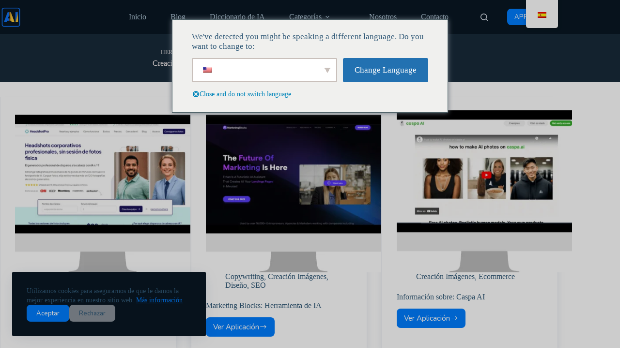

--- FILE ---
content_type: text/html; charset=UTF-8
request_url: https://inteligenciaartificialai.com/herramienta/creacion-imagenes/page/2/
body_size: 40461
content:
<!doctype html>
<html lang="es-ES" prefix="og: https://ogp.me/ns#">
<head>
	
	<meta charset="UTF-8">
	<meta name="viewport" content="width=device-width, initial-scale=1, maximum-scale=5, viewport-fit=cover">
	<link rel="profile" href="https://gmpg.org/xfn/11">

	
<!-- Optimización para motores de búsqueda de Rank Math -  https://rankmath.com/ -->
<title>- Inteligencia Artificial AI</title>
<meta name="robots" content="follow, index, max-snippet:-1, max-video-preview:-1, max-image-preview:large"/>
<link rel="canonical" href="https://inteligenciaartificialai.com/herramienta/creacion-imagenes/page/2/" />
<link rel="prev" href="https://inteligenciaartificialai.com/herramienta/creacion-imagenes/" />
<meta property="og:locale" content="es_ES" />
<meta property="og:type" content="article" />
<meta property="og:title" content="- Inteligencia Artificial AI" />
<meta property="og:url" content="https://inteligenciaartificialai.com/herramienta/creacion-imagenes/page/2/" />
<meta property="og:site_name" content="Inteligencia Artificial AI" />
<meta name="twitter:card" content="summary_large_image" />
<meta name="twitter:title" content="- Inteligencia Artificial AI" />
<meta name="twitter:site" content="@diego27ay@gmail.com" />
<meta name="twitter:label1" content="apps" />
<meta name="twitter:data1" content="13" />
<script type="application/ld+json" class="rank-math-schema">{"@context":"https://schema.org","@graph":[{"@type":"Person","@id":"https://inteligenciaartificialai.com/#person","name":"Diego C.","sameAs":["https://twitter.com/diego27ay@gmail.com"],"image":{"@type":"ImageObject","@id":"https://inteligenciaartificialai.com/#logo","url":"https://inteligenciaartificialai.com/wp-content/uploads/2023/01/logo-inteligencia-artificial-ai.png","contentUrl":"https://inteligenciaartificialai.com/wp-content/uploads/2023/01/logo-inteligencia-artificial-ai.png","caption":"Inteligencia Artificial AI","inLanguage":"es","width":"250","height":"250"}},{"@type":"WebSite","@id":"https://inteligenciaartificialai.com/#website","url":"https://inteligenciaartificialai.com","name":"Inteligencia Artificial AI","publisher":{"@id":"https://inteligenciaartificialai.com/#person"},"inLanguage":"es"},{"@type":"BreadcrumbList","@id":"https://inteligenciaartificialai.com/herramienta/creacion-imagenes/page/2/#breadcrumb","itemListElement":[{"@type":"ListItem","position":"1","item":{"@id":"https://inteligenciaartificialai.com","name":"Home"}},{"@type":"ListItem","position":"2","item":{"@id":"https://inteligenciaartificialai.com/herramienta/creacion-imagenes/","name":"Creaci\u00f3n Im\u00e1genes"}}]},{"@type":"CollectionPage","@id":"https://inteligenciaartificialai.com/herramienta/creacion-imagenes/page/2/#webpage","url":"https://inteligenciaartificialai.com/herramienta/creacion-imagenes/page/2/","name":"- Inteligencia Artificial AI","isPartOf":{"@id":"https://inteligenciaartificialai.com/#website"},"inLanguage":"es","breadcrumb":{"@id":"https://inteligenciaartificialai.com/herramienta/creacion-imagenes/page/2/#breadcrumb"}}]}</script>
<!-- /Plugin Rank Math WordPress SEO -->

<link rel='dns-prefetch' href='//www.googletagmanager.com' />
<link rel='dns-prefetch' href='//pagead2.googlesyndication.com' />
<link rel='dns-prefetch' href='//fundingchoicesmessages.google.com' />
<link rel="alternate" type="application/rss+xml" title="Inteligencia Artificial AI &raquo; Feed" href="https://inteligenciaartificialai.com/feed/" />
<link rel="alternate" type="application/rss+xml" title="Inteligencia Artificial AI &raquo; Feed de los comentarios" href="https://inteligenciaartificialai.com/comments/feed/" />
<link rel="alternate" type="application/rss+xml" title="Inteligencia Artificial AI &raquo; Creación Imágenes Herramienta Feed" href="https://inteligenciaartificialai.com/herramienta/creacion-imagenes/feed/" />
<style id='wp-img-auto-sizes-contain-inline-css'>
img:is([sizes=auto i],[sizes^="auto," i]){contain-intrinsic-size:3000px 1500px}
/*# sourceURL=wp-img-auto-sizes-contain-inline-css */
</style>

<link rel='stylesheet' id='blocksy-dynamic-global-css' href='https://inteligenciaartificialai.com/wp-content/uploads/blocksy/css/global.css?ver=88873' media='all' />
<link rel='stylesheet' id='wp-block-library-css' href='https://inteligenciaartificialai.com/wp-includes/css/dist/block-library/style.min.css?ver=6.9' media='all' />
<link rel='stylesheet' id='hostinger-affiliate-plugin-block-frontend-css' href='https://inteligenciaartificialai.com/wp-content/plugins/hostinger-affiliate-plugin/assets/dist/frontend.css?ver=1767388548' media='all' />
<link rel='stylesheet' id='visual-portfolio-block-filter-by-category-css' href='https://inteligenciaartificialai.com/wp-content/plugins/visual-portfolio/build/gutenberg/blocks/filter-by-category/style.css?ver=1767388796' media='all' />
<link rel='stylesheet' id='visual-portfolio-block-pagination-css' href='https://inteligenciaartificialai.com/wp-content/plugins/visual-portfolio/build/gutenberg/blocks/pagination/style.css?ver=1767388796' media='all' />
<link rel='stylesheet' id='visual-portfolio-block-sort-css' href='https://inteligenciaartificialai.com/wp-content/plugins/visual-portfolio/build/gutenberg/blocks/sort/style.css?ver=1767388796' media='all' />
<style id='global-styles-inline-css'>
:root{--wp--preset--aspect-ratio--square: 1;--wp--preset--aspect-ratio--4-3: 4/3;--wp--preset--aspect-ratio--3-4: 3/4;--wp--preset--aspect-ratio--3-2: 3/2;--wp--preset--aspect-ratio--2-3: 2/3;--wp--preset--aspect-ratio--16-9: 16/9;--wp--preset--aspect-ratio--9-16: 9/16;--wp--preset--color--black: #000000;--wp--preset--color--cyan-bluish-gray: #abb8c3;--wp--preset--color--white: #ffffff;--wp--preset--color--pale-pink: #f78da7;--wp--preset--color--vivid-red: #cf2e2e;--wp--preset--color--luminous-vivid-orange: #ff6900;--wp--preset--color--luminous-vivid-amber: #fcb900;--wp--preset--color--light-green-cyan: #7bdcb5;--wp--preset--color--vivid-green-cyan: #00d084;--wp--preset--color--pale-cyan-blue: #8ed1fc;--wp--preset--color--vivid-cyan-blue: #0693e3;--wp--preset--color--vivid-purple: #9b51e0;--wp--preset--color--palette-color-1: var(--theme-palette-color-1, #007DFF);--wp--preset--color--palette-color-2: var(--theme-palette-color-2, #0067c7);--wp--preset--color--palette-color-3: var(--theme-palette-color-3, #325a78);--wp--preset--color--palette-color-4: var(--theme-palette-color-4, #213247);--wp--preset--color--palette-color-5: var(--theme-palette-color-5, #2f3f55);--wp--preset--color--palette-color-6: var(--theme-palette-color-6, #182b3a);--wp--preset--color--palette-color-7: var(--theme-palette-color-7, #ffffff);--wp--preset--color--palette-color-8: var(--theme-palette-color-8, #091723);--wp--preset--gradient--vivid-cyan-blue-to-vivid-purple: linear-gradient(135deg,rgb(6,147,227) 0%,rgb(155,81,224) 100%);--wp--preset--gradient--light-green-cyan-to-vivid-green-cyan: linear-gradient(135deg,rgb(122,220,180) 0%,rgb(0,208,130) 100%);--wp--preset--gradient--luminous-vivid-amber-to-luminous-vivid-orange: linear-gradient(135deg,rgb(252,185,0) 0%,rgb(255,105,0) 100%);--wp--preset--gradient--luminous-vivid-orange-to-vivid-red: linear-gradient(135deg,rgb(255,105,0) 0%,rgb(207,46,46) 100%);--wp--preset--gradient--very-light-gray-to-cyan-bluish-gray: linear-gradient(135deg,rgb(238,238,238) 0%,rgb(169,184,195) 100%);--wp--preset--gradient--cool-to-warm-spectrum: linear-gradient(135deg,rgb(74,234,220) 0%,rgb(151,120,209) 20%,rgb(207,42,186) 40%,rgb(238,44,130) 60%,rgb(251,105,98) 80%,rgb(254,248,76) 100%);--wp--preset--gradient--blush-light-purple: linear-gradient(135deg,rgb(255,206,236) 0%,rgb(152,150,240) 100%);--wp--preset--gradient--blush-bordeaux: linear-gradient(135deg,rgb(254,205,165) 0%,rgb(254,45,45) 50%,rgb(107,0,62) 100%);--wp--preset--gradient--luminous-dusk: linear-gradient(135deg,rgb(255,203,112) 0%,rgb(199,81,192) 50%,rgb(65,88,208) 100%);--wp--preset--gradient--pale-ocean: linear-gradient(135deg,rgb(255,245,203) 0%,rgb(182,227,212) 50%,rgb(51,167,181) 100%);--wp--preset--gradient--electric-grass: linear-gradient(135deg,rgb(202,248,128) 0%,rgb(113,206,126) 100%);--wp--preset--gradient--midnight: linear-gradient(135deg,rgb(2,3,129) 0%,rgb(40,116,252) 100%);--wp--preset--gradient--juicy-peach: linear-gradient(to right, #ffecd2 0%, #fcb69f 100%);--wp--preset--gradient--young-passion: linear-gradient(to right, #ff8177 0%, #ff867a 0%, #ff8c7f 21%, #f99185 52%, #cf556c 78%, #b12a5b 100%);--wp--preset--gradient--true-sunset: linear-gradient(to right, #fa709a 0%, #fee140 100%);--wp--preset--gradient--morpheus-den: linear-gradient(to top, #30cfd0 0%, #330867 100%);--wp--preset--gradient--plum-plate: linear-gradient(135deg, #667eea 0%, #764ba2 100%);--wp--preset--gradient--aqua-splash: linear-gradient(15deg, #13547a 0%, #80d0c7 100%);--wp--preset--gradient--love-kiss: linear-gradient(to top, #ff0844 0%, #ffb199 100%);--wp--preset--gradient--new-retrowave: linear-gradient(to top, #3b41c5 0%, #a981bb 49%, #ffc8a9 100%);--wp--preset--gradient--plum-bath: linear-gradient(to top, #cc208e 0%, #6713d2 100%);--wp--preset--gradient--high-flight: linear-gradient(to right, #0acffe 0%, #495aff 100%);--wp--preset--gradient--teen-party: linear-gradient(-225deg, #FF057C 0%, #8D0B93 50%, #321575 100%);--wp--preset--gradient--fabled-sunset: linear-gradient(-225deg, #231557 0%, #44107A 29%, #FF1361 67%, #FFF800 100%);--wp--preset--gradient--arielle-smile: radial-gradient(circle 248px at center, #16d9e3 0%, #30c7ec 47%, #46aef7 100%);--wp--preset--gradient--itmeo-branding: linear-gradient(180deg, #2af598 0%, #009efd 100%);--wp--preset--gradient--deep-blue: linear-gradient(to right, #6a11cb 0%, #2575fc 100%);--wp--preset--gradient--strong-bliss: linear-gradient(to right, #f78ca0 0%, #f9748f 19%, #fd868c 60%, #fe9a8b 100%);--wp--preset--gradient--sweet-period: linear-gradient(to top, #3f51b1 0%, #5a55ae 13%, #7b5fac 25%, #8f6aae 38%, #a86aa4 50%, #cc6b8e 62%, #f18271 75%, #f3a469 87%, #f7c978 100%);--wp--preset--gradient--purple-division: linear-gradient(to top, #7028e4 0%, #e5b2ca 100%);--wp--preset--gradient--cold-evening: linear-gradient(to top, #0c3483 0%, #a2b6df 100%, #6b8cce 100%, #a2b6df 100%);--wp--preset--gradient--mountain-rock: linear-gradient(to right, #868f96 0%, #596164 100%);--wp--preset--gradient--desert-hump: linear-gradient(to top, #c79081 0%, #dfa579 100%);--wp--preset--gradient--ethernal-constance: linear-gradient(to top, #09203f 0%, #537895 100%);--wp--preset--gradient--happy-memories: linear-gradient(-60deg, #ff5858 0%, #f09819 100%);--wp--preset--gradient--grown-early: linear-gradient(to top, #0ba360 0%, #3cba92 100%);--wp--preset--gradient--morning-salad: linear-gradient(-225deg, #B7F8DB 0%, #50A7C2 100%);--wp--preset--gradient--night-call: linear-gradient(-225deg, #AC32E4 0%, #7918F2 48%, #4801FF 100%);--wp--preset--gradient--mind-crawl: linear-gradient(-225deg, #473B7B 0%, #3584A7 51%, #30D2BE 100%);--wp--preset--gradient--angel-care: linear-gradient(-225deg, #FFE29F 0%, #FFA99F 48%, #FF719A 100%);--wp--preset--gradient--juicy-cake: linear-gradient(to top, #e14fad 0%, #f9d423 100%);--wp--preset--gradient--rich-metal: linear-gradient(to right, #d7d2cc 0%, #304352 100%);--wp--preset--gradient--mole-hall: linear-gradient(-20deg, #616161 0%, #9bc5c3 100%);--wp--preset--gradient--cloudy-knoxville: linear-gradient(120deg, #fdfbfb 0%, #ebedee 100%);--wp--preset--gradient--soft-grass: linear-gradient(to top, #c1dfc4 0%, #deecdd 100%);--wp--preset--gradient--saint-petersburg: linear-gradient(135deg, #f5f7fa 0%, #c3cfe2 100%);--wp--preset--gradient--everlasting-sky: linear-gradient(135deg, #fdfcfb 0%, #e2d1c3 100%);--wp--preset--gradient--kind-steel: linear-gradient(-20deg, #e9defa 0%, #fbfcdb 100%);--wp--preset--gradient--over-sun: linear-gradient(60deg, #abecd6 0%, #fbed96 100%);--wp--preset--gradient--premium-white: linear-gradient(to top, #d5d4d0 0%, #d5d4d0 1%, #eeeeec 31%, #efeeec 75%, #e9e9e7 100%);--wp--preset--gradient--clean-mirror: linear-gradient(45deg, #93a5cf 0%, #e4efe9 100%);--wp--preset--gradient--wild-apple: linear-gradient(to top, #d299c2 0%, #fef9d7 100%);--wp--preset--gradient--snow-again: linear-gradient(to top, #e6e9f0 0%, #eef1f5 100%);--wp--preset--gradient--confident-cloud: linear-gradient(to top, #dad4ec 0%, #dad4ec 1%, #f3e7e9 100%);--wp--preset--gradient--glass-water: linear-gradient(to top, #dfe9f3 0%, white 100%);--wp--preset--gradient--perfect-white: linear-gradient(-225deg, #E3FDF5 0%, #FFE6FA 100%);--wp--preset--font-size--small: 13px;--wp--preset--font-size--medium: 20px;--wp--preset--font-size--large: clamp(22px, 1.375rem + ((1vw - 3.2px) * 0.625), 30px);--wp--preset--font-size--x-large: clamp(30px, 1.875rem + ((1vw - 3.2px) * 1.563), 50px);--wp--preset--font-size--xx-large: clamp(45px, 2.813rem + ((1vw - 3.2px) * 2.734), 80px);--wp--preset--spacing--20: 0.44rem;--wp--preset--spacing--30: 0.67rem;--wp--preset--spacing--40: 1rem;--wp--preset--spacing--50: 1.5rem;--wp--preset--spacing--60: 2.25rem;--wp--preset--spacing--70: 3.38rem;--wp--preset--spacing--80: 5.06rem;--wp--preset--shadow--natural: 6px 6px 9px rgba(0, 0, 0, 0.2);--wp--preset--shadow--deep: 12px 12px 50px rgba(0, 0, 0, 0.4);--wp--preset--shadow--sharp: 6px 6px 0px rgba(0, 0, 0, 0.2);--wp--preset--shadow--outlined: 6px 6px 0px -3px rgb(255, 255, 255), 6px 6px rgb(0, 0, 0);--wp--preset--shadow--crisp: 6px 6px 0px rgb(0, 0, 0);}:root { --wp--style--global--content-size: var(--theme-block-max-width);--wp--style--global--wide-size: var(--theme-block-wide-max-width); }:where(body) { margin: 0; }.wp-site-blocks > .alignleft { float: left; margin-right: 2em; }.wp-site-blocks > .alignright { float: right; margin-left: 2em; }.wp-site-blocks > .aligncenter { justify-content: center; margin-left: auto; margin-right: auto; }:where(.wp-site-blocks) > * { margin-block-start: var(--theme-content-spacing); margin-block-end: 0; }:where(.wp-site-blocks) > :first-child { margin-block-start: 0; }:where(.wp-site-blocks) > :last-child { margin-block-end: 0; }:root { --wp--style--block-gap: var(--theme-content-spacing); }:root :where(.is-layout-flow) > :first-child{margin-block-start: 0;}:root :where(.is-layout-flow) > :last-child{margin-block-end: 0;}:root :where(.is-layout-flow) > *{margin-block-start: var(--theme-content-spacing);margin-block-end: 0;}:root :where(.is-layout-constrained) > :first-child{margin-block-start: 0;}:root :where(.is-layout-constrained) > :last-child{margin-block-end: 0;}:root :where(.is-layout-constrained) > *{margin-block-start: var(--theme-content-spacing);margin-block-end: 0;}:root :where(.is-layout-flex){gap: var(--theme-content-spacing);}:root :where(.is-layout-grid){gap: var(--theme-content-spacing);}.is-layout-flow > .alignleft{float: left;margin-inline-start: 0;margin-inline-end: 2em;}.is-layout-flow > .alignright{float: right;margin-inline-start: 2em;margin-inline-end: 0;}.is-layout-flow > .aligncenter{margin-left: auto !important;margin-right: auto !important;}.is-layout-constrained > .alignleft{float: left;margin-inline-start: 0;margin-inline-end: 2em;}.is-layout-constrained > .alignright{float: right;margin-inline-start: 2em;margin-inline-end: 0;}.is-layout-constrained > .aligncenter{margin-left: auto !important;margin-right: auto !important;}.is-layout-constrained > :where(:not(.alignleft):not(.alignright):not(.alignfull)){max-width: var(--wp--style--global--content-size);margin-left: auto !important;margin-right: auto !important;}.is-layout-constrained > .alignwide{max-width: var(--wp--style--global--wide-size);}body .is-layout-flex{display: flex;}.is-layout-flex{flex-wrap: wrap;align-items: center;}.is-layout-flex > :is(*, div){margin: 0;}body .is-layout-grid{display: grid;}.is-layout-grid > :is(*, div){margin: 0;}body{padding-top: 0px;padding-right: 0px;padding-bottom: 0px;padding-left: 0px;}:root :where(.wp-element-button, .wp-block-button__link){font-style: inherit;font-weight: inherit;letter-spacing: inherit;text-transform: inherit;}.has-black-color{color: var(--wp--preset--color--black) !important;}.has-cyan-bluish-gray-color{color: var(--wp--preset--color--cyan-bluish-gray) !important;}.has-white-color{color: var(--wp--preset--color--white) !important;}.has-pale-pink-color{color: var(--wp--preset--color--pale-pink) !important;}.has-vivid-red-color{color: var(--wp--preset--color--vivid-red) !important;}.has-luminous-vivid-orange-color{color: var(--wp--preset--color--luminous-vivid-orange) !important;}.has-luminous-vivid-amber-color{color: var(--wp--preset--color--luminous-vivid-amber) !important;}.has-light-green-cyan-color{color: var(--wp--preset--color--light-green-cyan) !important;}.has-vivid-green-cyan-color{color: var(--wp--preset--color--vivid-green-cyan) !important;}.has-pale-cyan-blue-color{color: var(--wp--preset--color--pale-cyan-blue) !important;}.has-vivid-cyan-blue-color{color: var(--wp--preset--color--vivid-cyan-blue) !important;}.has-vivid-purple-color{color: var(--wp--preset--color--vivid-purple) !important;}.has-palette-color-1-color{color: var(--wp--preset--color--palette-color-1) !important;}.has-palette-color-2-color{color: var(--wp--preset--color--palette-color-2) !important;}.has-palette-color-3-color{color: var(--wp--preset--color--palette-color-3) !important;}.has-palette-color-4-color{color: var(--wp--preset--color--palette-color-4) !important;}.has-palette-color-5-color{color: var(--wp--preset--color--palette-color-5) !important;}.has-palette-color-6-color{color: var(--wp--preset--color--palette-color-6) !important;}.has-palette-color-7-color{color: var(--wp--preset--color--palette-color-7) !important;}.has-palette-color-8-color{color: var(--wp--preset--color--palette-color-8) !important;}.has-black-background-color{background-color: var(--wp--preset--color--black) !important;}.has-cyan-bluish-gray-background-color{background-color: var(--wp--preset--color--cyan-bluish-gray) !important;}.has-white-background-color{background-color: var(--wp--preset--color--white) !important;}.has-pale-pink-background-color{background-color: var(--wp--preset--color--pale-pink) !important;}.has-vivid-red-background-color{background-color: var(--wp--preset--color--vivid-red) !important;}.has-luminous-vivid-orange-background-color{background-color: var(--wp--preset--color--luminous-vivid-orange) !important;}.has-luminous-vivid-amber-background-color{background-color: var(--wp--preset--color--luminous-vivid-amber) !important;}.has-light-green-cyan-background-color{background-color: var(--wp--preset--color--light-green-cyan) !important;}.has-vivid-green-cyan-background-color{background-color: var(--wp--preset--color--vivid-green-cyan) !important;}.has-pale-cyan-blue-background-color{background-color: var(--wp--preset--color--pale-cyan-blue) !important;}.has-vivid-cyan-blue-background-color{background-color: var(--wp--preset--color--vivid-cyan-blue) !important;}.has-vivid-purple-background-color{background-color: var(--wp--preset--color--vivid-purple) !important;}.has-palette-color-1-background-color{background-color: var(--wp--preset--color--palette-color-1) !important;}.has-palette-color-2-background-color{background-color: var(--wp--preset--color--palette-color-2) !important;}.has-palette-color-3-background-color{background-color: var(--wp--preset--color--palette-color-3) !important;}.has-palette-color-4-background-color{background-color: var(--wp--preset--color--palette-color-4) !important;}.has-palette-color-5-background-color{background-color: var(--wp--preset--color--palette-color-5) !important;}.has-palette-color-6-background-color{background-color: var(--wp--preset--color--palette-color-6) !important;}.has-palette-color-7-background-color{background-color: var(--wp--preset--color--palette-color-7) !important;}.has-palette-color-8-background-color{background-color: var(--wp--preset--color--palette-color-8) !important;}.has-black-border-color{border-color: var(--wp--preset--color--black) !important;}.has-cyan-bluish-gray-border-color{border-color: var(--wp--preset--color--cyan-bluish-gray) !important;}.has-white-border-color{border-color: var(--wp--preset--color--white) !important;}.has-pale-pink-border-color{border-color: var(--wp--preset--color--pale-pink) !important;}.has-vivid-red-border-color{border-color: var(--wp--preset--color--vivid-red) !important;}.has-luminous-vivid-orange-border-color{border-color: var(--wp--preset--color--luminous-vivid-orange) !important;}.has-luminous-vivid-amber-border-color{border-color: var(--wp--preset--color--luminous-vivid-amber) !important;}.has-light-green-cyan-border-color{border-color: var(--wp--preset--color--light-green-cyan) !important;}.has-vivid-green-cyan-border-color{border-color: var(--wp--preset--color--vivid-green-cyan) !important;}.has-pale-cyan-blue-border-color{border-color: var(--wp--preset--color--pale-cyan-blue) !important;}.has-vivid-cyan-blue-border-color{border-color: var(--wp--preset--color--vivid-cyan-blue) !important;}.has-vivid-purple-border-color{border-color: var(--wp--preset--color--vivid-purple) !important;}.has-palette-color-1-border-color{border-color: var(--wp--preset--color--palette-color-1) !important;}.has-palette-color-2-border-color{border-color: var(--wp--preset--color--palette-color-2) !important;}.has-palette-color-3-border-color{border-color: var(--wp--preset--color--palette-color-3) !important;}.has-palette-color-4-border-color{border-color: var(--wp--preset--color--palette-color-4) !important;}.has-palette-color-5-border-color{border-color: var(--wp--preset--color--palette-color-5) !important;}.has-palette-color-6-border-color{border-color: var(--wp--preset--color--palette-color-6) !important;}.has-palette-color-7-border-color{border-color: var(--wp--preset--color--palette-color-7) !important;}.has-palette-color-8-border-color{border-color: var(--wp--preset--color--palette-color-8) !important;}.has-vivid-cyan-blue-to-vivid-purple-gradient-background{background: var(--wp--preset--gradient--vivid-cyan-blue-to-vivid-purple) !important;}.has-light-green-cyan-to-vivid-green-cyan-gradient-background{background: var(--wp--preset--gradient--light-green-cyan-to-vivid-green-cyan) !important;}.has-luminous-vivid-amber-to-luminous-vivid-orange-gradient-background{background: var(--wp--preset--gradient--luminous-vivid-amber-to-luminous-vivid-orange) !important;}.has-luminous-vivid-orange-to-vivid-red-gradient-background{background: var(--wp--preset--gradient--luminous-vivid-orange-to-vivid-red) !important;}.has-very-light-gray-to-cyan-bluish-gray-gradient-background{background: var(--wp--preset--gradient--very-light-gray-to-cyan-bluish-gray) !important;}.has-cool-to-warm-spectrum-gradient-background{background: var(--wp--preset--gradient--cool-to-warm-spectrum) !important;}.has-blush-light-purple-gradient-background{background: var(--wp--preset--gradient--blush-light-purple) !important;}.has-blush-bordeaux-gradient-background{background: var(--wp--preset--gradient--blush-bordeaux) !important;}.has-luminous-dusk-gradient-background{background: var(--wp--preset--gradient--luminous-dusk) !important;}.has-pale-ocean-gradient-background{background: var(--wp--preset--gradient--pale-ocean) !important;}.has-electric-grass-gradient-background{background: var(--wp--preset--gradient--electric-grass) !important;}.has-midnight-gradient-background{background: var(--wp--preset--gradient--midnight) !important;}.has-juicy-peach-gradient-background{background: var(--wp--preset--gradient--juicy-peach) !important;}.has-young-passion-gradient-background{background: var(--wp--preset--gradient--young-passion) !important;}.has-true-sunset-gradient-background{background: var(--wp--preset--gradient--true-sunset) !important;}.has-morpheus-den-gradient-background{background: var(--wp--preset--gradient--morpheus-den) !important;}.has-plum-plate-gradient-background{background: var(--wp--preset--gradient--plum-plate) !important;}.has-aqua-splash-gradient-background{background: var(--wp--preset--gradient--aqua-splash) !important;}.has-love-kiss-gradient-background{background: var(--wp--preset--gradient--love-kiss) !important;}.has-new-retrowave-gradient-background{background: var(--wp--preset--gradient--new-retrowave) !important;}.has-plum-bath-gradient-background{background: var(--wp--preset--gradient--plum-bath) !important;}.has-high-flight-gradient-background{background: var(--wp--preset--gradient--high-flight) !important;}.has-teen-party-gradient-background{background: var(--wp--preset--gradient--teen-party) !important;}.has-fabled-sunset-gradient-background{background: var(--wp--preset--gradient--fabled-sunset) !important;}.has-arielle-smile-gradient-background{background: var(--wp--preset--gradient--arielle-smile) !important;}.has-itmeo-branding-gradient-background{background: var(--wp--preset--gradient--itmeo-branding) !important;}.has-deep-blue-gradient-background{background: var(--wp--preset--gradient--deep-blue) !important;}.has-strong-bliss-gradient-background{background: var(--wp--preset--gradient--strong-bliss) !important;}.has-sweet-period-gradient-background{background: var(--wp--preset--gradient--sweet-period) !important;}.has-purple-division-gradient-background{background: var(--wp--preset--gradient--purple-division) !important;}.has-cold-evening-gradient-background{background: var(--wp--preset--gradient--cold-evening) !important;}.has-mountain-rock-gradient-background{background: var(--wp--preset--gradient--mountain-rock) !important;}.has-desert-hump-gradient-background{background: var(--wp--preset--gradient--desert-hump) !important;}.has-ethernal-constance-gradient-background{background: var(--wp--preset--gradient--ethernal-constance) !important;}.has-happy-memories-gradient-background{background: var(--wp--preset--gradient--happy-memories) !important;}.has-grown-early-gradient-background{background: var(--wp--preset--gradient--grown-early) !important;}.has-morning-salad-gradient-background{background: var(--wp--preset--gradient--morning-salad) !important;}.has-night-call-gradient-background{background: var(--wp--preset--gradient--night-call) !important;}.has-mind-crawl-gradient-background{background: var(--wp--preset--gradient--mind-crawl) !important;}.has-angel-care-gradient-background{background: var(--wp--preset--gradient--angel-care) !important;}.has-juicy-cake-gradient-background{background: var(--wp--preset--gradient--juicy-cake) !important;}.has-rich-metal-gradient-background{background: var(--wp--preset--gradient--rich-metal) !important;}.has-mole-hall-gradient-background{background: var(--wp--preset--gradient--mole-hall) !important;}.has-cloudy-knoxville-gradient-background{background: var(--wp--preset--gradient--cloudy-knoxville) !important;}.has-soft-grass-gradient-background{background: var(--wp--preset--gradient--soft-grass) !important;}.has-saint-petersburg-gradient-background{background: var(--wp--preset--gradient--saint-petersburg) !important;}.has-everlasting-sky-gradient-background{background: var(--wp--preset--gradient--everlasting-sky) !important;}.has-kind-steel-gradient-background{background: var(--wp--preset--gradient--kind-steel) !important;}.has-over-sun-gradient-background{background: var(--wp--preset--gradient--over-sun) !important;}.has-premium-white-gradient-background{background: var(--wp--preset--gradient--premium-white) !important;}.has-clean-mirror-gradient-background{background: var(--wp--preset--gradient--clean-mirror) !important;}.has-wild-apple-gradient-background{background: var(--wp--preset--gradient--wild-apple) !important;}.has-snow-again-gradient-background{background: var(--wp--preset--gradient--snow-again) !important;}.has-confident-cloud-gradient-background{background: var(--wp--preset--gradient--confident-cloud) !important;}.has-glass-water-gradient-background{background: var(--wp--preset--gradient--glass-water) !important;}.has-perfect-white-gradient-background{background: var(--wp--preset--gradient--perfect-white) !important;}.has-small-font-size{font-size: var(--wp--preset--font-size--small) !important;}.has-medium-font-size{font-size: var(--wp--preset--font-size--medium) !important;}.has-large-font-size{font-size: var(--wp--preset--font-size--large) !important;}.has-x-large-font-size{font-size: var(--wp--preset--font-size--x-large) !important;}.has-xx-large-font-size{font-size: var(--wp--preset--font-size--xx-large) !important;}
:root :where(.wp-block-pullquote){font-size: clamp(0.984em, 0.984rem + ((1vw - 0.2em) * 0.645), 1.5em);line-height: 1.6;}
/*# sourceURL=global-styles-inline-css */
</style>
<style id='wpxpo-global-style-inline-css'>
:root { --preset-color1: #037fff --preset-color2: #026fe0 --preset-color3: #071323 --preset-color4: #132133 --preset-color5: #34495e --preset-color6: #787676 --preset-color7: #f0f2f3 --preset-color8: #f8f9fa --preset-color9: #ffffff }
/*# sourceURL=wpxpo-global-style-inline-css */
</style>
<style id='ultp-preset-colors-style-inline-css'>
:root { --postx_preset_Base_1_color: #f4f4ff; --postx_preset_Base_2_color: #dddff8; --postx_preset_Base_3_color: #B4B4D6; --postx_preset_Primary_color: #3323f0; --postx_preset_Secondary_color: #4a5fff; --postx_preset_Tertiary_color: #FFFFFF; --postx_preset_Contrast_3_color: #545472; --postx_preset_Contrast_2_color: #262657; --postx_preset_Contrast_1_color: #10102e; --postx_preset_Over_Primary_color: #ffffff;  }
/*# sourceURL=ultp-preset-colors-style-inline-css */
</style>
<style id='ultp-preset-gradient-style-inline-css'>
:root { --postx_preset_Primary_to_Secondary_to_Right_gradient: linear-gradient(90deg, var(--postx_preset_Primary_color) 0%, var(--postx_preset_Secondary_color) 100%); --postx_preset_Primary_to_Secondary_to_Bottom_gradient: linear-gradient(180deg, var(--postx_preset_Primary_color) 0%, var(--postx_preset_Secondary_color) 100%); --postx_preset_Secondary_to_Primary_to_Right_gradient: linear-gradient(90deg, var(--postx_preset_Secondary_color) 0%, var(--postx_preset_Primary_color) 100%); --postx_preset_Secondary_to_Primary_to_Bottom_gradient: linear-gradient(180deg, var(--postx_preset_Secondary_color) 0%, var(--postx_preset_Primary_color) 100%); --postx_preset_Cold_Evening_gradient: linear-gradient(0deg, rgb(12, 52, 131) 0%, rgb(162, 182, 223) 100%, rgb(107, 140, 206) 100%, rgb(162, 182, 223) 100%); --postx_preset_Purple_Division_gradient: linear-gradient(0deg, rgb(112, 40, 228) 0%, rgb(229, 178, 202) 100%); --postx_preset_Over_Sun_gradient: linear-gradient(60deg, rgb(171, 236, 214) 0%, rgb(251, 237, 150) 100%); --postx_preset_Morning_Salad_gradient: linear-gradient(-255deg, rgb(183, 248, 219) 0%, rgb(80, 167, 194) 100%); --postx_preset_Fabled_Sunset_gradient: linear-gradient(-270deg, rgb(35, 21, 87) 0%, rgb(68, 16, 122) 29%, rgb(255, 19, 97) 67%, rgb(255, 248, 0) 100%);  }
/*# sourceURL=ultp-preset-gradient-style-inline-css */
</style>
<style id='ultp-preset-typo-style-inline-css'>
@import url('https://fonts.googleapis.com/css?family=Roboto:100,100i,300,300i,400,400i,500,500i,700,700i,900,900i'); :root { --postx_preset_Heading_typo_font_family: Roboto; --postx_preset_Heading_typo_font_family_type: sans-serif; --postx_preset_Heading_typo_font_weight: 600; --postx_preset_Heading_typo_text_transform: capitalize; --postx_preset_Body_and_Others_typo_font_family: Roboto; --postx_preset_Body_and_Others_typo_font_family_type: sans-serif; --postx_preset_Body_and_Others_typo_font_weight: 400; --postx_preset_Body_and_Others_typo_text_transform: lowercase; --postx_preset_body_typo_font_size_lg: 16px; --postx_preset_paragraph_1_typo_font_size_lg: 12px; --postx_preset_paragraph_2_typo_font_size_lg: 12px; --postx_preset_paragraph_3_typo_font_size_lg: 12px; --postx_preset_heading_h1_typo_font_size_lg: 42px; --postx_preset_heading_h2_typo_font_size_lg: 36px; --postx_preset_heading_h3_typo_font_size_lg: 30px; --postx_preset_heading_h4_typo_font_size_lg: 24px; --postx_preset_heading_h5_typo_font_size_lg: 20px; --postx_preset_heading_h6_typo_font_size_lg: 16px; }
/*# sourceURL=ultp-preset-typo-style-inline-css */
</style>
<link rel='stylesheet' id='ultp-style-css' href='https://inteligenciaartificialai.com/wp-content/plugins/ultimate-post/assets/css/style.min.css?ver=5.0.5' media='all' />
<style id='ultp-post-1562-inline-css'>
.ultp-block-368047 .ultp-heading-wrap .ultp-heading-inner{font-size:20px;}.ultp-block-368047 .ultp-heading-wrap {margin-top:0; margin-bottom:20px; }.ultp-block-368047 .ultp-block-wrapper { margin:0px 0px 0px 0px; }.ultp-block-368047 .ultp-block-wrapper { padding:0px 0px 0px 0px; }@media (max-width: 991px) {.ultp-block-368047 .ultp-heading-wrap {margin-top:0; margin-bottom:10px; }}@media (max-width: 767px) {.ultp-block-368047 .ultp-heading-wrap .ultp-heading-inner{font-size:18px;}}.ultp-block-368047 .ultp-heading-inner, .ultp-block-368047 .ultp-sub-heading-inner{ text-align:left; }.ultp-block-368047 .ultp-heading-wrap .ultp-heading-inner{font-weight:500;text-decoration:none;}.ultp-block-368047 .ultp-heading-wrap .ultp-heading-inner span { color:#0e1523; }.ultp-block-368047 .ultp-heading-inner:before { border-color:var(--preset-color7); }.ultp-block-368047 .ultp-heading-inner:after { background-color:var(--paletteColor2, #0067c7); }.ultp-block-368047 .ultp-heading-inner:after { width:3px; }@media (min-width: 992px) {}@media only screen and (max-width: 991px) and (min-width: 768px) {}@media (max-width: 767px) {}.ultp-block-e54372 .ultp-heading-wrap .ultp-heading-inner{font-size:20px;}.ultp-block-e54372 .ultp-heading-wrap {margin-top:0; margin-bottom:20px; }.ultp-block-e54372 .ultp-block-wrapper { margin:0px 0px 0px 0px; }.ultp-block-e54372 .ultp-block-wrapper { padding:0px 0px 0px 0px; }@media (max-width: 991px) {.ultp-block-e54372 .ultp-heading-wrap {margin-top:0; margin-bottom:10px; }}@media (max-width: 767px) {.ultp-block-e54372 .ultp-heading-wrap .ultp-heading-inner{font-size:16px;}}.ultp-block-e54372 .ultp-heading-inner, .ultp-block-e54372 .ultp-sub-heading-inner{ text-align:left; }.ultp-block-e54372 .ultp-heading-wrap .ultp-heading-inner{font-weight:500;text-transform:uppercase;text-decoration:none;}.ultp-block-e54372 .ultp-heading-wrap .ultp-heading-inner span { color:#0e1523; }.ultp-block-e54372 .ultp-heading-inner span:before, .ultp-block-e54372 .ultp-heading-inner span:after { background-color: var(--paletteColor2, #0067c7); }.ultp-block-e54372 .ultp-heading-inner span:before, .ultp-block-e54372 .ultp-heading-inner span:after { height:3px; }@media (min-width: 992px) {}@media only screen and (max-width: 991px) and (min-width: 768px) {}@media (max-width: 767px) {}.ultp-block-6dfa2a .ultp-heading-wrap .ultp-heading-inner{font-size:20px;}.ultp-block-6dfa2a .ultp-heading-wrap {margin-top:0; margin-bottom:20px; }.ultp-block-6dfa2a .ultp-block-wrapper { margin:0px 0px 0px 0px; }.ultp-block-6dfa2a .ultp-block-wrapper { padding:0px 0px 0px 0px; }@media (max-width: 991px) {.ultp-block-6dfa2a .ultp-heading-wrap {margin-top:0; margin-bottom:10px; }}@media (max-width: 767px) {.ultp-block-6dfa2a .ultp-heading-wrap .ultp-heading-inner{font-size:16px;}}.ultp-block-6dfa2a .ultp-heading-inner, .ultp-block-6dfa2a .ultp-sub-heading-inner{ text-align:left; }.ultp-block-6dfa2a .ultp-heading-wrap .ultp-heading-inner{font-weight:500;text-transform:uppercase;text-decoration:none;}.ultp-block-6dfa2a .ultp-heading-wrap .ultp-heading-inner span { color:#0e1523; }.ultp-block-6dfa2a .ultp-heading-inner span:before, .ultp-block-6dfa2a .ultp-heading-inner span:after { background-color: var(--paletteColor2, #0067c7); }.ultp-block-6dfa2a .ultp-heading-inner span:before, .ultp-block-6dfa2a .ultp-heading-inner span:after { height:3px; }@media (min-width: 992px) {}@media only screen and (max-width: 991px) and (min-width: 768px) {}@media (max-width: 767px) {}.ultp-block-790b13 .ultp-heading-wrap .ultp-heading-inner{font-size:20px;}.ultp-block-790b13 .ultp-heading-wrap {margin-top:0; margin-bottom:20px; }.ultp-block-790b13 .ultp-block-wrapper { margin:0px 0px 0px 0px; }.ultp-block-790b13 .ultp-block-wrapper { padding:0px 0px 0px 0px; }@media (max-width: 991px) {.ultp-block-790b13 .ultp-heading-wrap {margin-top:0; margin-bottom:10px; }}@media (max-width: 767px) {.ultp-block-790b13 .ultp-heading-wrap .ultp-heading-inner{font-size:16px;}}.ultp-block-790b13 .ultp-heading-inner, .ultp-block-790b13 .ultp-sub-heading-inner{ text-align:left; }.ultp-block-790b13 .ultp-heading-wrap .ultp-heading-inner{font-weight:500;text-transform:uppercase;text-decoration:none;}.ultp-block-790b13 .ultp-heading-wrap .ultp-heading-inner span { color:#0e1523; }.ultp-block-790b13 .ultp-heading-inner span:before, .ultp-block-790b13 .ultp-heading-inner span:after { background-color: var(--paletteColor2, #0067c7); }.ultp-block-790b13 .ultp-heading-inner span:before, .ultp-block-790b13 .ultp-heading-inner span:after { height:3px; }@media (min-width: 992px) {}@media only screen and (max-width: 991px) and (min-width: 768px) {}@media (max-width: 767px) {}.ultp-block-9e30b7 .ultp-heading-wrap .ultp-heading-inner{font-size:20px;}.ultp-block-9e30b7 .ultp-heading-wrap {margin-top:0; margin-bottom:20px; }.ultp-block-9e30b7 .ultp-block-wrapper { margin:0px 0px 0px 0px; }.ultp-block-9e30b7 .ultp-block-wrapper { padding:0px 0px 0px 0px; }@media (max-width: 991px) {.ultp-block-9e30b7 .ultp-heading-wrap {margin-top:0; margin-bottom:10px; }}@media (max-width: 767px) {.ultp-block-9e30b7 .ultp-heading-wrap .ultp-heading-inner{font-size:16px;}}.ultp-block-9e30b7 .ultp-heading-inner, .ultp-block-9e30b7 .ultp-sub-heading-inner{ text-align:left; }.ultp-block-9e30b7 .ultp-heading-wrap .ultp-heading-inner{font-weight:500;text-transform:uppercase;text-decoration:none;}.ultp-block-9e30b7 .ultp-heading-wrap .ultp-heading-inner span { color:#0e1523; }.ultp-block-9e30b7 .ultp-heading-inner span:before, .ultp-block-9e30b7 .ultp-heading-inner span:after { background-color: var(--paletteColor2, #0067c7); }.ultp-block-9e30b7 .ultp-heading-inner span:before, .ultp-block-9e30b7 .ultp-heading-inner span:after { height:3px; }@media (min-width: 992px) {}@media only screen and (max-width: 991px) and (min-width: 768px) {}@media (max-width: 767px) {}.ultp-block-cb73b0 .ultp-heading-wrap .ultp-heading-inner{font-size:20px;}.ultp-block-cb73b0 .ultp-heading-wrap {margin-top:0; margin-bottom:20px; }.ultp-block-cb73b0 .ultp-block-wrapper { margin:0px 0px 0px 0px; }.ultp-block-cb73b0 .ultp-block-wrapper { padding:0px 0px 0px 0px; }@media (max-width: 991px) {.ultp-block-cb73b0 .ultp-heading-wrap {margin-top:0; margin-bottom:10px; }}@media (max-width: 767px) {.ultp-block-cb73b0 .ultp-heading-wrap .ultp-heading-inner{font-size:16px;}}.ultp-block-cb73b0 .ultp-heading-inner, .ultp-block-cb73b0 .ultp-sub-heading-inner{ text-align:left; }.ultp-block-cb73b0 .ultp-heading-wrap .ultp-heading-inner{font-weight:500;text-transform:uppercase;text-decoration:none;}.ultp-block-cb73b0 .ultp-heading-wrap .ultp-heading-inner span { color:#0e1523; }.ultp-block-cb73b0 .ultp-heading-inner span:before, .ultp-block-cb73b0 .ultp-heading-inner span:after { background-color: var(--paletteColor2, #0067c7); }.ultp-block-cb73b0 .ultp-heading-inner span:before, .ultp-block-cb73b0 .ultp-heading-inner span:after { height:3px; }@media (min-width: 992px) {}@media only screen and (max-width: 991px) and (min-width: 768px) {}@media (max-width: 767px) {}.ultp-block-bce02b .ultp-heading-wrap .ultp-heading-inner{font-size:20px;}.ultp-block-bce02b .ultp-heading-wrap {margin-top:0; margin-bottom:20px; }.ultp-block-bce02b .ultp-block-wrapper { margin:0px 0px 0px 0px; }.ultp-block-bce02b .ultp-block-wrapper { padding:0px 0px 0px 0px; }@media (max-width: 991px) {.ultp-block-bce02b .ultp-heading-wrap {margin-top:0; margin-bottom:10px; }}@media (max-width: 767px) {.ultp-block-bce02b .ultp-heading-wrap .ultp-heading-inner{font-size:16px;}}.ultp-block-bce02b .ultp-heading-inner, .ultp-block-bce02b .ultp-sub-heading-inner{ text-align:left; }.ultp-block-bce02b .ultp-heading-wrap .ultp-heading-inner{font-weight:500;text-transform:uppercase;text-decoration:none;}.ultp-block-bce02b .ultp-heading-wrap .ultp-heading-inner span { color:#0e1523; }.ultp-block-bce02b .ultp-heading-inner span:before, .ultp-block-bce02b .ultp-heading-inner span:after { background-color: var(--paletteColor2, #0067c7); }.ultp-block-bce02b .ultp-heading-inner span:before, .ultp-block-bce02b .ultp-heading-inner span:after { height:3px; }@media (min-width: 992px) {}@media only screen and (max-width: 991px) and (min-width: 768px) {}@media (max-width: 767px) {}.ultp-block-950e72 .ultp-heading-wrap .ultp-heading-inner{font-size:20px;}.ultp-block-950e72 .ultp-heading-wrap {margin-top:0; margin-bottom:20px; }.ultp-block-950e72 .ultp-block-wrapper { margin:0px 0px 0px 0px; }.ultp-block-950e72 .ultp-block-wrapper { padding:0px 0px 0px 0px; }@media (max-width: 991px) {.ultp-block-950e72 .ultp-heading-wrap {margin-top:0; margin-bottom:10px; }}@media (max-width: 767px) {.ultp-block-950e72 .ultp-heading-wrap .ultp-heading-inner{font-size:16px;}}.ultp-block-950e72 .ultp-heading-inner, .ultp-block-950e72 .ultp-sub-heading-inner{ text-align:left; }.ultp-block-950e72 .ultp-heading-wrap .ultp-heading-inner{font-weight:500;text-transform:uppercase;text-decoration:none;}.ultp-block-950e72 .ultp-heading-wrap .ultp-heading-inner span { color:#0e1523; }.ultp-block-950e72 .ultp-heading-inner span:before, .ultp-block-950e72 .ultp-heading-inner span:after { background-color: var(--paletteColor2, #0067c7); }.ultp-block-950e72 .ultp-heading-inner span:before, .ultp-block-950e72 .ultp-heading-inner span:after { height:3px; }@media (min-width: 992px) {}@media only screen and (max-width: 991px) and (min-width: 768px) {}@media (max-width: 767px) {}.ultp-block-dfae0d .ultp-heading-wrap .ultp-heading-inner{font-size:20px;}.ultp-block-dfae0d .ultp-heading-wrap {margin-top:0; margin-bottom:20px; }.ultp-block-dfae0d .ultp-heading-wrap .ultp-heading-inner { border-radius:0px 0px 0px 0px; }.ultp-block-dfae0d .ultp-block-wrapper { margin:0px 0px 0px 0px; }.ultp-block-dfae0d .ultp-block-wrapper { padding:0px 0px 0px 0px; }@media (max-width: 991px) {.ultp-block-dfae0d .ultp-heading-wrap {margin-top:0; margin-bottom:10px; }}.ultp-block-dfae0d .ultp-heading-inner, .ultp-block-dfae0d .ultp-sub-heading-inner{ text-align:center; }.ultp-block-dfae0d .ultp-heading-wrap .ultp-heading-inner{font-weight:500;text-transform:uppercase;text-decoration:none;}.ultp-block-dfae0d .ultp-heading-wrap .ultp-heading-inner span { color:rgba(255,255,255,1); }.ultp-block-dfae0d .ultp-heading-inner span:before { border-color:var(--paletteColor2, #0067c7) transparent transparent; } .ultp-block-dfae0d .ultp-heading-inner { background-color:var(--paletteColor2, #0067c7); }@media (min-width: 992px) {}@media only screen and (max-width: 991px) and (min-width: 768px) {}@media (max-width: 767px) {}.ultp-block-f573a0.wp-block-ultimate-post-ultp-taxonomy .ultp-block-items-wrap .ultp-taxonomy-items { grid-template-columns: repeat(3, 1fr); }.ultp-block-f573a0 .ultp-block-items-wrap .ultp-taxonomy-items { grid-column-gap: 10px; } .ultp-block-f573a0 .ultp-taxonomy-items .ultp-taxonomy-item { margin-bottom: 0; }.ultp-block-f573a0 .ultp-block-items-wrap .ultp-taxonomy-items { grid-row-gap: 10px; }.ultp-block-f573a0 .ultp-heading-wrap .ultp-heading-inner{font-size:16px;}.ultp-block-f573a0 .ultp-heading-wrap {margin-top:0; margin-bottom:20px; }.ultp-block-f573a0 .ultp-heading-wrap .ultp-heading-inner { border-radius:0px 0px 0px 0px; }.ultp-block-f573a0 .ultp-block-item .ultp-taxonomy-name{font-size:14px;line-height:22px !important;letter-spacing:0px;}.ultp-block-f573a0 .ultp-taxonomy-layout-2 li a .ultp-taxonomy-bar, .ultp-block-f573a0 .ultp-taxonomy-layout-3 li a .ultp-taxonomy-bar { border-bottom-style: 1; }.ultp-block-f573a0 .ultp-block-item .ultp-taxonomy-count{font-size:16px;line-height:22px !important;}.ultp-block-f573a0 .ultp-taxonomy-item a { border-radius: 4px 4px 4px 4px; }.ultp-block-f573a0 .ultp-taxonomy-item a:hover { border-radius: 4px 4px 4px 4px; }.ultp-block-f573a0 .ultp-block-wrapper { margin:0px 0px 0px 0px; }.ultp-block-f573a0 .ultp-block-wrapper { padding:0px 0px 0px 0px; }@media (max-width: 991px) {.ultp-block-f573a0 .ultp-heading-wrap {margin-top:0; margin-bottom:10px; }}@media (max-width: 767px) {.ultp-block-f573a0.wp-block-ultimate-post-ultp-taxonomy .ultp-block-items-wrap .ultp-taxonomy-items { grid-template-columns: repeat(1, 1fr); }}.ultp-block-f573a0 .ultp-heading-inner, .ultp-block-f573a0 .ultp-sub-heading-inner{ text-align:center; }.ultp-block-f573a0 .ultp-heading-wrap .ultp-heading-inner{font-weight:500;text-transform:uppercase;text-decoration:none;}.ultp-block-f573a0 .ultp-heading-wrap .ultp-heading-inner span { color:rgba(255,255,255,1); }.ultp-block-f573a0 .ultp-heading-inner span:before { border-color:var(--paletteColor2, #0067c7) transparent transparent; } .ultp-block-f573a0 .ultp-heading-inner { background-color:var(--paletteColor2, #0067c7); }.ultp-block-f573a0 .ultp-block-item .ultp-taxonomy-name { color:var(--paletteColor3, #263d4e); }.ultp-block-f573a0 .ultp-block-item .ultp-taxonomy-name{text-decoration:none;}.ultp-block-f573a0 .ultp-taxonomy-layout-2 li a .ultp-taxonomy-bar, .ultp-block-f573a0 .ultp-taxonomy-layout-3 li a .ultp-taxonomy-bar { border-bottom-color:var(--preset-color7); }.ultp-block-f573a0 .ultp-taxonomy-layout-2 li a .ultp-taxonomy-bar, .ultp-block-f573a0 .ultp-taxonomy-layout-3 li a .ultp-taxonomy-bar { border-bottom-width:solidpx; }.ultp-block-f573a0 .ultp-block-item .ultp-taxonomy-count{font-weight:400;text-decoration:none;}.ultp-block-f573a0 .ultp-block-item .ultp-taxonomy-count { color:var(--paletteColor2, #0067c7); }.ultp-block-f573a0 .ultp-block-item .ultp-taxonomy-count{}.ultp-block-f573a0 .ultp-block-item .ultp-taxonomy-count { width:30px; }.ultp-block-f573a0 .ultp-taxonomy-layout-5 li a, .ultp-block-f573a0 .ultp-taxonomy-layout-4 li a { text-align:center; } .ultp-block-f573a0 .ultp-taxonomy-layout-5 li a .ultp-taxonomy-lt5-content { justify-content: center; }.ultp-block-f573a0 .ultp-taxonomy-items li a .ultp-taxonomy-lt2-overlay, .ultp-block-f573a0 .ultp-taxonomy-items li a .ultp-taxonomy-lt3-overlay, .ultp-block-f573a0 .ultp-taxonomy-items li a .ultp-taxonomy-lt6-overlay, .ultp-block-f573a0 .ultp-taxonomy-items li a .ultp-taxonomy-lt7-overlay, .ultp-block-f573a0 .ultp-taxonomy-items li a .ultp-taxonomy-lt8-overlay { background:rgba(171,196,222,0.4); }.ultp-block-f573a0 .ultp-taxonomy-items li a:hover .ultp-taxonomy-lt2-overlay, .ultp-block-f573a0 .ultp-taxonomy-items li a:hover .ultp-taxonomy-lt3-overlay, .ultp-block-f573a0 .ultp-taxonomy-items li a:hover .ultp-taxonomy-lt6-overlay, .ultp-block-f573a0 .ultp-taxonomy-items li a:hover .ultp-taxonomy-lt7-overlay, .ultp-block-f573a0 .ultp-taxonomy-items li a:hover .ultp-taxonomy-lt8-overlay { background:var(--paletteColor2, #0067c7); }.ultp-block-f573a0 .ultp-taxonomy-items li a .ultp-taxonomy-lt2-overlay, .ultp-block-f573a0 .ultp-taxonomy-items li a .ultp-taxonomy-lt3-overlay, .ultp-block-f573a0 .ultp-taxonomy-items li a .ultp-taxonomy-lt6-overlay, .ultp-block-f573a0 .ultp-taxonomy-items li a .ultp-taxonomy-lt7-overlay, .ultp-block-f573a0 .ultp-taxonomy-items li a .ultp-taxonomy-lt8-overlay { opacity: 1; }.ultp-block-f573a0 .ultp-taxonomy-items li a:hover .ultp-taxonomy-lt2-overlay, .ultp-block-f573a0 .ultp-taxonomy-items li a:hover .ultp-taxonomy-lt3-overlay, .ultp-block-f573a0 .ultp-taxonomy-items li a:hover .ultp-taxonomy-lt6-overlay, .ultp-block-f573a0 .ultp-taxonomy-items li a:hover .ultp-taxonomy-lt7-overlay, .ultp-block-f573a0 .ultp-taxonomy-items li a:hover .ultp-taxonomy-lt8-overlay { opacity: 0.8; }@media (min-width: 992px) {}@media only screen and (max-width: 991px) and (min-width: 768px) {}@media (max-width: 767px) {}
/*# sourceURL=ultp-post-1562-inline-css */
</style>
<link rel='stylesheet' id='trp-floater-language-switcher-style-css' href='https://inteligenciaartificialai.com/wp-content/plugins/translatepress-multilingual/assets/css/trp-floater-language-switcher.css?ver=3.0.6' media='all' />
<link rel='stylesheet' id='trp-language-switcher-style-css' href='https://inteligenciaartificialai.com/wp-content/plugins/translatepress-multilingual/assets/css/trp-language-switcher.css?ver=3.0.6' media='all' />
<link rel='stylesheet' id='trp-popup-style-css' href='https://inteligenciaartificialai.com/wp-content/plugins/translatepress-developer/add-ons-pro/automatic-language-detection/assets/css/trp-popup.css?ver=6.9' media='all' />
<link rel='stylesheet' id='parent-style-css' href='https://inteligenciaartificialai.com/wp-content/themes/blocksy/style.css?ver=6.9' media='all' />
<link rel='stylesheet' id='blocksy-fonts-font-source-google-css' href='https://inteligenciaartificialai.com/wp-content/uploads/fonts/8b253cedc9d4e023a192af40f2ae50a0/font.css?v=1699506591' media='all' />
<link rel='stylesheet' id='ct-main-styles-css' href='https://inteligenciaartificialai.com/wp-content/themes/blocksy/static/bundle/main.min.css?ver=2.1.23' media='all' />
<link rel='stylesheet' id='ct-page-title-styles-css' href='https://inteligenciaartificialai.com/wp-content/themes/blocksy/static/bundle/page-title.min.css?ver=2.1.23' media='all' />
<link rel='stylesheet' id='ct-stackable-styles-css' href='https://inteligenciaartificialai.com/wp-content/themes/blocksy/static/bundle/stackable.min.css?ver=2.1.23' media='all' />
<link rel='stylesheet' id='ct-wpforms-styles-css' href='https://inteligenciaartificialai.com/wp-content/themes/blocksy/static/bundle/wpforms.min.css?ver=2.1.23' media='all' />
<link rel='stylesheet' id='hcb-style-css' href='https://inteligenciaartificialai.com/wp-content/plugins/highlighting-code-block/build/css/hcb--dark.css?ver=2.0.1' media='all' />
<style id='hcb-style-inline-css'>
:root{--hcb--fz--base: 14px}:root{--hcb--fz--mobile: 13px}:root{--hcb--ff:Menlo, Consolas, "Hiragino Kaku Gothic ProN", "Hiragino Sans", Meiryo, sans-serif;}
/*# sourceURL=hcb-style-inline-css */
</style>
<script src="https://inteligenciaartificialai.com/wp-includes/js/jquery/jquery.min.js?ver=3.7.1" id="jquery-core-js"></script>
<script src="https://inteligenciaartificialai.com/wp-includes/js/jquery/jquery-migrate.min.js?ver=3.4.1" id="jquery-migrate-js"></script>
<script id="trp-language-cookie-js-extra">
var trp_language_cookie_data = {"abs_home":"https://inteligenciaartificialai.com","url_slugs":{"es_ES":"es_es","en_US":"en"},"cookie_name":"trp_language","cookie_age":"30","cookie_path":"/","default_language":"es_ES","publish_languages":["es_ES","en_US"],"trp_ald_ajax_url":"https://inteligenciaartificialai.com/wp-content/plugins/translatepress-developer/add-ons-pro/automatic-language-detection/includes/trp-ald-ajax.php","detection_method":"browser-ip","popup_option":"popup","popup_type":"normal_popup","popup_textarea":"We've detected you might be speaking a different language. Do you want to change to:","popup_textarea_change_button":"Change Language","popup_textarea_close_button":"Close and do not switch language","iso_codes":{"es_ES":"es","en_US":"en"},"language_urls":{"es_ES":"https://inteligenciaartificialai.com/herramienta/creacion-imagenes/page/2/","en_US":"https://inteligenciaartificialai.com/en/tool/image-creation/page/2/"},"english_name":{"es_ES":"Spanish","en_US":"English"},"is_iphone_user_check":""};
//# sourceURL=trp-language-cookie-js-extra
</script>
<script src="https://inteligenciaartificialai.com/wp-content/plugins/translatepress-developer/add-ons-pro/automatic-language-detection/assets/js/trp-language-cookie.js?ver=1.1.1" id="trp-language-cookie-js"></script>

<!-- Fragmento de código de la etiqueta de Google (gtag.js) añadida por Site Kit -->
<!-- Fragmento de código de Google Analytics añadido por Site Kit -->
<script src="https://www.googletagmanager.com/gtag/js?id=GT-5TQXHGP" id="google_gtagjs-js" async></script>
<script id="google_gtagjs-js-after">
window.dataLayer = window.dataLayer || [];function gtag(){dataLayer.push(arguments);}
gtag("set","linker",{"domains":["inteligenciaartificialai.com"]});
gtag("js", new Date());
gtag("set", "developer_id.dZTNiMT", true);
gtag("config", "GT-5TQXHGP");
 window._googlesitekit = window._googlesitekit || {}; window._googlesitekit.throttledEvents = []; window._googlesitekit.gtagEvent = (name, data) => { var key = JSON.stringify( { name, data } ); if ( !! window._googlesitekit.throttledEvents[ key ] ) { return; } window._googlesitekit.throttledEvents[ key ] = true; setTimeout( () => { delete window._googlesitekit.throttledEvents[ key ]; }, 5 ); gtag( "event", name, { ...data, event_source: "site-kit" } ); }; 
//# sourceURL=google_gtagjs-js-after
</script>
<link rel="https://api.w.org/" href="https://inteligenciaartificialai.com/wp-json/" /><link rel="alternate" title="JSON" type="application/json" href="https://inteligenciaartificialai.com/wp-json/wp/v2/herramienta/28" /><link rel="EditURI" type="application/rsd+xml" title="RSD" href="https://inteligenciaartificialai.com/xmlrpc.php?rsd" />
<meta name="generator" content="WordPress 6.9" />
<meta name="generator" content="Site Kit by Google 1.170.0" /><!-- Google tag (gtag.js) -->
<script async src="https://www.googletagmanager.com/gtag/js?id=G-9CKK6D19C7"></script>
<script>
  window.dataLayer = window.dataLayer || [];
  function gtag(){dataLayer.push(arguments);}
  gtag('js', new Date());

  gtag('config', 'G-9CKK6D19C7');
</script>
<!-- Impact -->
<meta name='impact-site-verification' value='8a44d459-1f61-4ca1-9673-9e0de7f62653'><script type='text/javascript'>
/* <![CDATA[ */
var VPData = {"version":"3.4.1","pro":false,"__":{"couldnt_retrieve_vp":"No se pudo recuperar el ID de Visual Portfolio.","pswp_close":"Cerrar (Esc)","pswp_share":"Compartir","pswp_fs":"Alternar pantalla completa","pswp_zoom":"Acercar\/alejar","pswp_prev":"Anterior (flecha izquierda)","pswp_next":"Siguiente (flecha derecha)","pswp_share_fb":"Compartir en Facebook","pswp_share_tw":"Tuitear","pswp_share_x":"X","pswp_share_pin":"Pinear","pswp_download":"Descargar","fancybox_close":"Cerrar","fancybox_next":"Siguiente","fancybox_prev":"Anterior","fancybox_error":"El contenido solicitado no se puede cargar. <br \/>Vuelva a intentarlo m\u00e1s tarde.","fancybox_play_start":"Empezar la presentaci\u00f3n de diapositivas","fancybox_play_stop":"Pausar presentaci\u00f3n de diapositivas","fancybox_full_screen":"Pantalla completa","fancybox_thumbs":"Miniaturas","fancybox_download":"Descargar","fancybox_share":"Compartir","fancybox_zoom":"Acercar"},"settingsPopupGallery":{"enable_on_wordpress_images":false,"vendor":"fancybox","deep_linking":false,"deep_linking_url_to_share_images":false,"show_arrows":true,"show_counter":true,"show_zoom_button":true,"show_fullscreen_button":true,"show_share_button":true,"show_close_button":true,"show_thumbs":true,"show_download_button":false,"show_slideshow":false,"click_to_zoom":true,"restore_focus":true},"screenSizes":[320,576,768,992,1200]};
/* ]]> */
</script>
		<noscript>
			<style type="text/css">
				.vp-portfolio__preloader-wrap{display:none}.vp-portfolio__filter-wrap,.vp-portfolio__items-wrap,.vp-portfolio__pagination-wrap,.vp-portfolio__sort-wrap{opacity:1;visibility:visible}.vp-portfolio__item .vp-portfolio__item-img noscript+img,.vp-portfolio__thumbnails-wrap{display:none}
			</style>
		</noscript>
		<link rel="alternate" hreflang="es-ES" href="https://inteligenciaartificialai.com/herramienta/creacion-imagenes/page/2/"/>
<link rel="alternate" hreflang="en-US" href="https://inteligenciaartificialai.com/en/tool/image-creation/page/2/"/>
<link rel="alternate" hreflang="es" href="https://inteligenciaartificialai.com/herramienta/creacion-imagenes/page/2/"/>
<link rel="alternate" hreflang="en" href="https://inteligenciaartificialai.com/en/tool/image-creation/page/2/"/>
<noscript><link rel='stylesheet' href='https://inteligenciaartificialai.com/wp-content/themes/blocksy/static/bundle/no-scripts.min.css' type='text/css'></noscript>

<!-- Metaetiquetas de Google AdSense añadidas por Site Kit -->
<meta name="google-adsense-platform-account" content="ca-host-pub-2644536267352236">
<meta name="google-adsense-platform-domain" content="sitekit.withgoogle.com">
<!-- Acabar con las metaetiquetas de Google AdSense añadidas por Site Kit -->
		<style type="text/css">
			/* If html does not have either class, do not show lazy loaded images. */
			html:not(.vp-lazyload-enabled):not(.js) .vp-lazyload {
				display: none;
			}
		</style>
		<script>
			document.documentElement.classList.add(
				'vp-lazyload-enabled'
			);
		</script>
		
<!-- Fragmento de código de Google Adsense añadido por Site Kit -->
<script async src="https://pagead2.googlesyndication.com/pagead/js/adsbygoogle.js?client=ca-pub-2582891631091336&amp;host=ca-host-pub-2644536267352236" crossorigin="anonymous"></script>

<!-- Final del fragmento de código de Google Adsense añadido por Site Kit -->

<!-- Fragmento de código de recuperación de bloqueo de anuncios de Google AdSense añadido por Site Kit. -->
<script async src="https://fundingchoicesmessages.google.com/i/pub-2582891631091336?ers=1" nonce="MjuI_S-CZHWeuFzPfBsvBA"></script><script nonce="MjuI_S-CZHWeuFzPfBsvBA">(function() {function signalGooglefcPresent() {if (!window.frames['googlefcPresent']) {if (document.body) {const iframe = document.createElement('iframe'); iframe.style = 'width: 0; height: 0; border: none; z-index: -1000; left: -1000px; top: -1000px;'; iframe.style.display = 'none'; iframe.name = 'googlefcPresent'; document.body.appendChild(iframe);} else {setTimeout(signalGooglefcPresent, 0);}}}signalGooglefcPresent();})();</script>
<!-- Fragmento de código de finalización de recuperación de bloqueo de anuncios de Google AdSense añadido por Site Kit. -->

<!-- Fragmento de código de protección de errores de recuperación de bloqueo de anuncios de Google AdSense añadido por Site Kit. -->
<script>(function(){'use strict';function aa(a){var b=0;return function(){return b<a.length?{done:!1,value:a[b++]}:{done:!0}}}var ba="function"==typeof Object.defineProperties?Object.defineProperty:function(a,b,c){if(a==Array.prototype||a==Object.prototype)return a;a[b]=c.value;return a};
function ca(a){a=["object"==typeof globalThis&&globalThis,a,"object"==typeof window&&window,"object"==typeof self&&self,"object"==typeof global&&global];for(var b=0;b<a.length;++b){var c=a[b];if(c&&c.Math==Math)return c}throw Error("Cannot find global object");}var da=ca(this);function k(a,b){if(b)a:{var c=da;a=a.split(".");for(var d=0;d<a.length-1;d++){var e=a[d];if(!(e in c))break a;c=c[e]}a=a[a.length-1];d=c[a];b=b(d);b!=d&&null!=b&&ba(c,a,{configurable:!0,writable:!0,value:b})}}
function ea(a){return a.raw=a}function m(a){var b="undefined"!=typeof Symbol&&Symbol.iterator&&a[Symbol.iterator];if(b)return b.call(a);if("number"==typeof a.length)return{next:aa(a)};throw Error(String(a)+" is not an iterable or ArrayLike");}function fa(a){for(var b,c=[];!(b=a.next()).done;)c.push(b.value);return c}var ha="function"==typeof Object.create?Object.create:function(a){function b(){}b.prototype=a;return new b},n;
if("function"==typeof Object.setPrototypeOf)n=Object.setPrototypeOf;else{var q;a:{var ia={a:!0},ja={};try{ja.__proto__=ia;q=ja.a;break a}catch(a){}q=!1}n=q?function(a,b){a.__proto__=b;if(a.__proto__!==b)throw new TypeError(a+" is not extensible");return a}:null}var ka=n;
function r(a,b){a.prototype=ha(b.prototype);a.prototype.constructor=a;if(ka)ka(a,b);else for(var c in b)if("prototype"!=c)if(Object.defineProperties){var d=Object.getOwnPropertyDescriptor(b,c);d&&Object.defineProperty(a,c,d)}else a[c]=b[c];a.A=b.prototype}function la(){for(var a=Number(this),b=[],c=a;c<arguments.length;c++)b[c-a]=arguments[c];return b}k("Number.MAX_SAFE_INTEGER",function(){return 9007199254740991});
k("Number.isFinite",function(a){return a?a:function(b){return"number"!==typeof b?!1:!isNaN(b)&&Infinity!==b&&-Infinity!==b}});k("Number.isInteger",function(a){return a?a:function(b){return Number.isFinite(b)?b===Math.floor(b):!1}});k("Number.isSafeInteger",function(a){return a?a:function(b){return Number.isInteger(b)&&Math.abs(b)<=Number.MAX_SAFE_INTEGER}});
k("Math.trunc",function(a){return a?a:function(b){b=Number(b);if(isNaN(b)||Infinity===b||-Infinity===b||0===b)return b;var c=Math.floor(Math.abs(b));return 0>b?-c:c}});k("Object.is",function(a){return a?a:function(b,c){return b===c?0!==b||1/b===1/c:b!==b&&c!==c}});k("Array.prototype.includes",function(a){return a?a:function(b,c){var d=this;d instanceof String&&(d=String(d));var e=d.length;c=c||0;for(0>c&&(c=Math.max(c+e,0));c<e;c++){var f=d[c];if(f===b||Object.is(f,b))return!0}return!1}});
k("String.prototype.includes",function(a){return a?a:function(b,c){if(null==this)throw new TypeError("The 'this' value for String.prototype.includes must not be null or undefined");if(b instanceof RegExp)throw new TypeError("First argument to String.prototype.includes must not be a regular expression");return-1!==this.indexOf(b,c||0)}});/*

 Copyright The Closure Library Authors.
 SPDX-License-Identifier: Apache-2.0
*/
var t=this||self;function v(a){return a};var w,x;a:{for(var ma=["CLOSURE_FLAGS"],y=t,z=0;z<ma.length;z++)if(y=y[ma[z]],null==y){x=null;break a}x=y}var na=x&&x[610401301];w=null!=na?na:!1;var A,oa=t.navigator;A=oa?oa.userAgentData||null:null;function B(a){return w?A?A.brands.some(function(b){return(b=b.brand)&&-1!=b.indexOf(a)}):!1:!1}function C(a){var b;a:{if(b=t.navigator)if(b=b.userAgent)break a;b=""}return-1!=b.indexOf(a)};function D(){return w?!!A&&0<A.brands.length:!1}function E(){return D()?B("Chromium"):(C("Chrome")||C("CriOS"))&&!(D()?0:C("Edge"))||C("Silk")};var pa=D()?!1:C("Trident")||C("MSIE");!C("Android")||E();E();C("Safari")&&(E()||(D()?0:C("Coast"))||(D()?0:C("Opera"))||(D()?0:C("Edge"))||(D()?B("Microsoft Edge"):C("Edg/"))||D()&&B("Opera"));var qa={},F=null;var ra="undefined"!==typeof Uint8Array,sa=!pa&&"function"===typeof btoa;function G(){return"function"===typeof BigInt};var H=0,I=0;function ta(a){var b=0>a;a=Math.abs(a);var c=a>>>0;a=Math.floor((a-c)/4294967296);b&&(c=m(ua(c,a)),b=c.next().value,a=c.next().value,c=b);H=c>>>0;I=a>>>0}function va(a,b){b>>>=0;a>>>=0;if(2097151>=b)var c=""+(4294967296*b+a);else G()?c=""+(BigInt(b)<<BigInt(32)|BigInt(a)):(c=(a>>>24|b<<8)&16777215,b=b>>16&65535,a=(a&16777215)+6777216*c+6710656*b,c+=8147497*b,b*=2,1E7<=a&&(c+=Math.floor(a/1E7),a%=1E7),1E7<=c&&(b+=Math.floor(c/1E7),c%=1E7),c=b+wa(c)+wa(a));return c}
function wa(a){a=String(a);return"0000000".slice(a.length)+a}function ua(a,b){b=~b;a?a=~a+1:b+=1;return[a,b]};var J;J="function"===typeof Symbol&&"symbol"===typeof Symbol()?Symbol():void 0;var xa=J?function(a,b){a[J]|=b}:function(a,b){void 0!==a.g?a.g|=b:Object.defineProperties(a,{g:{value:b,configurable:!0,writable:!0,enumerable:!1}})},K=J?function(a){return a[J]|0}:function(a){return a.g|0},L=J?function(a){return a[J]}:function(a){return a.g},M=J?function(a,b){a[J]=b;return a}:function(a,b){void 0!==a.g?a.g=b:Object.defineProperties(a,{g:{value:b,configurable:!0,writable:!0,enumerable:!1}});return a};function ya(a,b){M(b,(a|0)&-14591)}function za(a,b){M(b,(a|34)&-14557)}
function Aa(a){a=a>>14&1023;return 0===a?536870912:a};var N={},Ba={};function Ca(a){return!(!a||"object"!==typeof a||a.g!==Ba)}function Da(a){return null!==a&&"object"===typeof a&&!Array.isArray(a)&&a.constructor===Object}function P(a,b,c){if(!Array.isArray(a)||a.length)return!1;var d=K(a);if(d&1)return!0;if(!(b&&(Array.isArray(b)?b.includes(c):b.has(c))))return!1;M(a,d|1);return!0}Object.freeze(new function(){});Object.freeze(new function(){});var Ea=/^-?([1-9][0-9]*|0)(\.[0-9]+)?$/;var Q;function Fa(a,b){Q=b;a=new a(b);Q=void 0;return a}
function R(a,b,c){null==a&&(a=Q);Q=void 0;if(null==a){var d=96;c?(a=[c],d|=512):a=[];b&&(d=d&-16760833|(b&1023)<<14)}else{if(!Array.isArray(a))throw Error();d=K(a);if(d&64)return a;d|=64;if(c&&(d|=512,c!==a[0]))throw Error();a:{c=a;var e=c.length;if(e){var f=e-1;if(Da(c[f])){d|=256;b=f-(+!!(d&512)-1);if(1024<=b)throw Error();d=d&-16760833|(b&1023)<<14;break a}}if(b){b=Math.max(b,e-(+!!(d&512)-1));if(1024<b)throw Error();d=d&-16760833|(b&1023)<<14}}}M(a,d);return a};function Ga(a){switch(typeof a){case "number":return isFinite(a)?a:String(a);case "boolean":return a?1:0;case "object":if(a)if(Array.isArray(a)){if(P(a,void 0,0))return}else if(ra&&null!=a&&a instanceof Uint8Array){if(sa){for(var b="",c=0,d=a.length-10240;c<d;)b+=String.fromCharCode.apply(null,a.subarray(c,c+=10240));b+=String.fromCharCode.apply(null,c?a.subarray(c):a);a=btoa(b)}else{void 0===b&&(b=0);if(!F){F={};c="ABCDEFGHIJKLMNOPQRSTUVWXYZabcdefghijklmnopqrstuvwxyz0123456789".split("");d=["+/=",
"+/","-_=","-_.","-_"];for(var e=0;5>e;e++){var f=c.concat(d[e].split(""));qa[e]=f;for(var g=0;g<f.length;g++){var h=f[g];void 0===F[h]&&(F[h]=g)}}}b=qa[b];c=Array(Math.floor(a.length/3));d=b[64]||"";for(e=f=0;f<a.length-2;f+=3){var l=a[f],p=a[f+1];h=a[f+2];g=b[l>>2];l=b[(l&3)<<4|p>>4];p=b[(p&15)<<2|h>>6];h=b[h&63];c[e++]=g+l+p+h}g=0;h=d;switch(a.length-f){case 2:g=a[f+1],h=b[(g&15)<<2]||d;case 1:a=a[f],c[e]=b[a>>2]+b[(a&3)<<4|g>>4]+h+d}a=c.join("")}return a}}return a};function Ha(a,b,c){a=Array.prototype.slice.call(a);var d=a.length,e=b&256?a[d-1]:void 0;d+=e?-1:0;for(b=b&512?1:0;b<d;b++)a[b]=c(a[b]);if(e){b=a[b]={};for(var f in e)Object.prototype.hasOwnProperty.call(e,f)&&(b[f]=c(e[f]))}return a}function Ia(a,b,c,d,e){if(null!=a){if(Array.isArray(a))a=P(a,void 0,0)?void 0:e&&K(a)&2?a:Ja(a,b,c,void 0!==d,e);else if(Da(a)){var f={},g;for(g in a)Object.prototype.hasOwnProperty.call(a,g)&&(f[g]=Ia(a[g],b,c,d,e));a=f}else a=b(a,d);return a}}
function Ja(a,b,c,d,e){var f=d||c?K(a):0;d=d?!!(f&32):void 0;a=Array.prototype.slice.call(a);for(var g=0;g<a.length;g++)a[g]=Ia(a[g],b,c,d,e);c&&c(f,a);return a}function Ka(a){return a.s===N?a.toJSON():Ga(a)};function La(a,b,c){c=void 0===c?za:c;if(null!=a){if(ra&&a instanceof Uint8Array)return b?a:new Uint8Array(a);if(Array.isArray(a)){var d=K(a);if(d&2)return a;b&&(b=0===d||!!(d&32)&&!(d&64||!(d&16)));return b?M(a,(d|34)&-12293):Ja(a,La,d&4?za:c,!0,!0)}a.s===N&&(c=a.h,d=L(c),a=d&2?a:Fa(a.constructor,Ma(c,d,!0)));return a}}function Ma(a,b,c){var d=c||b&2?za:ya,e=!!(b&32);a=Ha(a,b,function(f){return La(f,e,d)});xa(a,32|(c?2:0));return a};function Na(a,b){a=a.h;return Oa(a,L(a),b)}function Oa(a,b,c,d){if(-1===c)return null;if(c>=Aa(b)){if(b&256)return a[a.length-1][c]}else{var e=a.length;if(d&&b&256&&(d=a[e-1][c],null!=d))return d;b=c+(+!!(b&512)-1);if(b<e)return a[b]}}function Pa(a,b,c,d,e){var f=Aa(b);if(c>=f||e){var g=b;if(b&256)e=a[a.length-1];else{if(null==d)return;e=a[f+(+!!(b&512)-1)]={};g|=256}e[c]=d;c<f&&(a[c+(+!!(b&512)-1)]=void 0);g!==b&&M(a,g)}else a[c+(+!!(b&512)-1)]=d,b&256&&(a=a[a.length-1],c in a&&delete a[c])}
function Qa(a,b){var c=Ra;var d=void 0===d?!1:d;var e=a.h;var f=L(e),g=Oa(e,f,b,d);if(null!=g&&"object"===typeof g&&g.s===N)c=g;else if(Array.isArray(g)){var h=K(g),l=h;0===l&&(l|=f&32);l|=f&2;l!==h&&M(g,l);c=new c(g)}else c=void 0;c!==g&&null!=c&&Pa(e,f,b,c,d);e=c;if(null==e)return e;a=a.h;f=L(a);f&2||(g=e,c=g.h,h=L(c),g=h&2?Fa(g.constructor,Ma(c,h,!1)):g,g!==e&&(e=g,Pa(a,f,b,e,d)));return e}function Sa(a,b){a=Na(a,b);return null==a||"string"===typeof a?a:void 0}
function Ta(a,b){var c=void 0===c?0:c;a=Na(a,b);if(null!=a)if(b=typeof a,"number"===b?Number.isFinite(a):"string"!==b?0:Ea.test(a))if("number"===typeof a){if(a=Math.trunc(a),!Number.isSafeInteger(a)){ta(a);b=H;var d=I;if(a=d&2147483648)b=~b+1>>>0,d=~d>>>0,0==b&&(d=d+1>>>0);b=4294967296*d+(b>>>0);a=a?-b:b}}else if(b=Math.trunc(Number(a)),Number.isSafeInteger(b))a=String(b);else{if(b=a.indexOf("."),-1!==b&&(a=a.substring(0,b)),!("-"===a[0]?20>a.length||20===a.length&&-922337<Number(a.substring(0,7)):
19>a.length||19===a.length&&922337>Number(a.substring(0,6)))){if(16>a.length)ta(Number(a));else if(G())a=BigInt(a),H=Number(a&BigInt(4294967295))>>>0,I=Number(a>>BigInt(32)&BigInt(4294967295));else{b=+("-"===a[0]);I=H=0;d=a.length;for(var e=b,f=(d-b)%6+b;f<=d;e=f,f+=6)e=Number(a.slice(e,f)),I*=1E6,H=1E6*H+e,4294967296<=H&&(I+=Math.trunc(H/4294967296),I>>>=0,H>>>=0);b&&(b=m(ua(H,I)),a=b.next().value,b=b.next().value,H=a,I=b)}a=H;b=I;b&2147483648?G()?a=""+(BigInt(b|0)<<BigInt(32)|BigInt(a>>>0)):(b=
m(ua(a,b)),a=b.next().value,b=b.next().value,a="-"+va(a,b)):a=va(a,b)}}else a=void 0;return null!=a?a:c}function S(a,b){a=Sa(a,b);return null!=a?a:""};function T(a,b,c){this.h=R(a,b,c)}T.prototype.toJSON=function(){return Ua(this,Ja(this.h,Ka,void 0,void 0,!1),!0)};T.prototype.s=N;T.prototype.toString=function(){return Ua(this,this.h,!1).toString()};
function Ua(a,b,c){var d=a.constructor.v,e=L(c?a.h:b);a=b.length;if(!a)return b;var f;if(Da(c=b[a-1])){a:{var g=c;var h={},l=!1,p;for(p in g)if(Object.prototype.hasOwnProperty.call(g,p)){var u=g[p];if(Array.isArray(u)){var jb=u;if(P(u,d,+p)||Ca(u)&&0===u.size)u=null;u!=jb&&(l=!0)}null!=u?h[p]=u:l=!0}if(l){for(var O in h){g=h;break a}g=null}}g!=c&&(f=!0);a--}for(p=+!!(e&512)-1;0<a;a--){O=a-1;c=b[O];O-=p;if(!(null==c||P(c,d,O)||Ca(c)&&0===c.size))break;var kb=!0}if(!f&&!kb)return b;b=Array.prototype.slice.call(b,
0,a);g&&b.push(g);return b};function Va(a){return function(b){if(null==b||""==b)b=new a;else{b=JSON.parse(b);if(!Array.isArray(b))throw Error(void 0);xa(b,32);b=Fa(a,b)}return b}};function Wa(a){this.h=R(a)}r(Wa,T);var Xa=Va(Wa);var U;function V(a){this.g=a}V.prototype.toString=function(){return this.g+""};var Ya={};function Za(a){if(void 0===U){var b=null;var c=t.trustedTypes;if(c&&c.createPolicy){try{b=c.createPolicy("goog#html",{createHTML:v,createScript:v,createScriptURL:v})}catch(d){t.console&&t.console.error(d.message)}U=b}else U=b}a=(b=U)?b.createScriptURL(a):a;return new V(a,Ya)};function $a(){return Math.floor(2147483648*Math.random()).toString(36)+Math.abs(Math.floor(2147483648*Math.random())^Date.now()).toString(36)};function ab(a,b){b=String(b);"application/xhtml+xml"===a.contentType&&(b=b.toLowerCase());return a.createElement(b)}function bb(a){this.g=a||t.document||document};/*

 SPDX-License-Identifier: Apache-2.0
*/
function cb(a,b){a.src=b instanceof V&&b.constructor===V?b.g:"type_error:TrustedResourceUrl";var c,d;(c=(b=null==(d=(c=(a.ownerDocument&&a.ownerDocument.defaultView||window).document).querySelector)?void 0:d.call(c,"script[nonce]"))?b.nonce||b.getAttribute("nonce")||"":"")&&a.setAttribute("nonce",c)};function db(a){a=void 0===a?document:a;return a.createElement("script")};function eb(a,b,c,d,e,f){try{var g=a.g,h=db(g);h.async=!0;cb(h,b);g.head.appendChild(h);h.addEventListener("load",function(){e();d&&g.head.removeChild(h)});h.addEventListener("error",function(){0<c?eb(a,b,c-1,d,e,f):(d&&g.head.removeChild(h),f())})}catch(l){f()}};var fb=t.atob("aHR0cHM6Ly93d3cuZ3N0YXRpYy5jb20vaW1hZ2VzL2ljb25zL21hdGVyaWFsL3N5c3RlbS8xeC93YXJuaW5nX2FtYmVyXzI0ZHAucG5n"),gb=t.atob("WW91IGFyZSBzZWVpbmcgdGhpcyBtZXNzYWdlIGJlY2F1c2UgYWQgb3Igc2NyaXB0IGJsb2NraW5nIHNvZnR3YXJlIGlzIGludGVyZmVyaW5nIHdpdGggdGhpcyBwYWdlLg=="),hb=t.atob("RGlzYWJsZSBhbnkgYWQgb3Igc2NyaXB0IGJsb2NraW5nIHNvZnR3YXJlLCB0aGVuIHJlbG9hZCB0aGlzIHBhZ2Uu");function ib(a,b,c){this.i=a;this.u=b;this.o=c;this.g=null;this.j=[];this.m=!1;this.l=new bb(this.i)}
function lb(a){if(a.i.body&&!a.m){var b=function(){mb(a);t.setTimeout(function(){nb(a,3)},50)};eb(a.l,a.u,2,!0,function(){t[a.o]||b()},b);a.m=!0}}
function mb(a){for(var b=W(1,5),c=0;c<b;c++){var d=X(a);a.i.body.appendChild(d);a.j.push(d)}b=X(a);b.style.bottom="0";b.style.left="0";b.style.position="fixed";b.style.width=W(100,110).toString()+"%";b.style.zIndex=W(2147483544,2147483644).toString();b.style.backgroundColor=ob(249,259,242,252,219,229);b.style.boxShadow="0 0 12px #888";b.style.color=ob(0,10,0,10,0,10);b.style.display="flex";b.style.justifyContent="center";b.style.fontFamily="Roboto, Arial";c=X(a);c.style.width=W(80,85).toString()+
"%";c.style.maxWidth=W(750,775).toString()+"px";c.style.margin="24px";c.style.display="flex";c.style.alignItems="flex-start";c.style.justifyContent="center";d=ab(a.l.g,"IMG");d.className=$a();d.src=fb;d.alt="Warning icon";d.style.height="24px";d.style.width="24px";d.style.paddingRight="16px";var e=X(a),f=X(a);f.style.fontWeight="bold";f.textContent=gb;var g=X(a);g.textContent=hb;Y(a,e,f);Y(a,e,g);Y(a,c,d);Y(a,c,e);Y(a,b,c);a.g=b;a.i.body.appendChild(a.g);b=W(1,5);for(c=0;c<b;c++)d=X(a),a.i.body.appendChild(d),
a.j.push(d)}function Y(a,b,c){for(var d=W(1,5),e=0;e<d;e++){var f=X(a);b.appendChild(f)}b.appendChild(c);c=W(1,5);for(d=0;d<c;d++)e=X(a),b.appendChild(e)}function W(a,b){return Math.floor(a+Math.random()*(b-a))}function ob(a,b,c,d,e,f){return"rgb("+W(Math.max(a,0),Math.min(b,255)).toString()+","+W(Math.max(c,0),Math.min(d,255)).toString()+","+W(Math.max(e,0),Math.min(f,255)).toString()+")"}function X(a){a=ab(a.l.g,"DIV");a.className=$a();return a}
function nb(a,b){0>=b||null!=a.g&&0!==a.g.offsetHeight&&0!==a.g.offsetWidth||(pb(a),mb(a),t.setTimeout(function(){nb(a,b-1)},50))}function pb(a){for(var b=m(a.j),c=b.next();!c.done;c=b.next())(c=c.value)&&c.parentNode&&c.parentNode.removeChild(c);a.j=[];(b=a.g)&&b.parentNode&&b.parentNode.removeChild(b);a.g=null};function qb(a,b,c,d,e){function f(l){document.body?g(document.body):0<l?t.setTimeout(function(){f(l-1)},e):b()}function g(l){l.appendChild(h);t.setTimeout(function(){h?(0!==h.offsetHeight&&0!==h.offsetWidth?b():a(),h.parentNode&&h.parentNode.removeChild(h)):a()},d)}var h=rb(c);f(3)}function rb(a){var b=document.createElement("div");b.className=a;b.style.width="1px";b.style.height="1px";b.style.position="absolute";b.style.left="-10000px";b.style.top="-10000px";b.style.zIndex="-10000";return b};function Ra(a){this.h=R(a)}r(Ra,T);function sb(a){this.h=R(a)}r(sb,T);var tb=Va(sb);function ub(a){var b=la.apply(1,arguments);if(0===b.length)return Za(a[0]);for(var c=a[0],d=0;d<b.length;d++)c+=encodeURIComponent(b[d])+a[d+1];return Za(c)};function vb(a){if(!a)return null;a=Sa(a,4);var b;null===a||void 0===a?b=null:b=Za(a);return b};var wb=ea([""]),xb=ea([""]);function yb(a,b){this.m=a;this.o=new bb(a.document);this.g=b;this.j=S(this.g,1);this.u=vb(Qa(this.g,2))||ub(wb);this.i=!1;b=vb(Qa(this.g,13))||ub(xb);this.l=new ib(a.document,b,S(this.g,12))}yb.prototype.start=function(){zb(this)};
function zb(a){Ab(a);eb(a.o,a.u,3,!1,function(){a:{var b=a.j;var c=t.btoa(b);if(c=t[c]){try{var d=Xa(t.atob(c))}catch(e){b=!1;break a}b=b===Sa(d,1)}else b=!1}b?Z(a,S(a.g,14)):(Z(a,S(a.g,8)),lb(a.l))},function(){qb(function(){Z(a,S(a.g,7));lb(a.l)},function(){return Z(a,S(a.g,6))},S(a.g,9),Ta(a.g,10),Ta(a.g,11))})}function Z(a,b){a.i||(a.i=!0,a=new a.m.XMLHttpRequest,a.open("GET",b,!0),a.send())}function Ab(a){var b=t.btoa(a.j);a.m[b]&&Z(a,S(a.g,5))};(function(a,b){t[a]=function(){var c=la.apply(0,arguments);t[a]=function(){};b.call.apply(b,[null].concat(c instanceof Array?c:fa(m(c))))}})("__h82AlnkH6D91__",function(a){"function"===typeof window.atob&&(new yb(window,tb(window.atob(a)))).start()});}).call(this);

window.__h82AlnkH6D91__("[base64]/[base64]/[base64]/[base64]");</script>
<!-- Fragmento de código de finalización de protección de errores de recuperación de bloqueo de anuncios de Google AdSense añadido por Site Kit. -->
<link rel="icon" href="https://inteligenciaartificialai.com/wp-content/uploads/2023/01/cropped-logo-inteligencia-artificial-ai-32x32.png" sizes="32x32" />
<link rel="icon" href="https://inteligenciaartificialai.com/wp-content/uploads/2023/01/cropped-logo-inteligencia-artificial-ai-192x192.png" sizes="192x192" />
<link rel="apple-touch-icon" href="https://inteligenciaartificialai.com/wp-content/uploads/2023/01/cropped-logo-inteligencia-artificial-ai-180x180.png" />
<meta name="msapplication-TileImage" content="https://inteligenciaartificialai.com/wp-content/uploads/2023/01/cropped-logo-inteligencia-artificial-ai-270x270.png" />
		<style id="wp-custom-css">
			.page-title,
.ct-advanced-heading {
	position: relative;
}

.ct-advanced-heading:after,
.blog .page-title:after,
.page .page-title:after {
	content: attr(title) !important;
	position: absolute;
	z-index: -1;
	top: -7%;
	bottom: 0;
	width: 100%;
	height: 100%;
	white-space: nowrap;
	display: flex;
	align-items: center;
	justify-content: center;
	font-size: clamp(50px, 15vw, 200px);
	font-weight: 800;
	line-height: 1;
	color: var(--theme-palette-color-7);
/* 	text-shadow: 0 0 2px rgba(255, 255, 255, 0.4); */
	text-shadow: -1px 0 rgba(255, 255, 255, 0.1), 0 1px rgba(255, 255, 255, 0.1), 1px 0 rgba(255, 255, 255, 0.1), 0 -1px rgba(255, 255, 255, 0.1);
}

.ct-advanced-heading:after {
	left: 0;
	font-size: clamp(70px, 10vw, 140px);
}

@media (min-width: 690px) {
	.ct-advanced-heading:after {
		justify-content: initial;
	}
}

.ct-special-features .stk-block-column:hover {
	transform: scale3d(1.05, 1.05, 1);
}

.rank-math-block{
	padding: 15px;
	background: #ffffff;
	border: 1px solid #E1E7EE;
	border-radius: 10px;
}
.rank-math-block .rank-math-question {
color: red;
	font-weight: 800;
	font-size: 20px;
	color: #003C5F;
	
}		</style>
			</head>


<body class="archive paged tax-herramienta term-creacion-imagenes term-28 wp-custom-logo wp-embed-responsive paged-2 wp-theme-blocksy wp-child-theme-blocksy-child stk--is-blocksy-theme postx-page translatepress-es_ES gspbody gspb-bodyfront" data-link="type-2" data-prefix="app_archive" data-header="type-1" data-footer="type-1">

<a class="skip-link screen-reader-text" href="#main">Saltar al contenido</a><div class="ct-drawer-canvas" data-location="start">
		<div id="search-modal" class="ct-panel" data-behaviour="modal" role="dialog" aria-label="Búsqueda en ventana emergente" inert>
			<div class="ct-panel-actions">
				<button class="ct-toggle-close" data-type="type-1" aria-label="Cerrar la ventana modal de búsqueda">
					<svg class="ct-icon" width="12" height="12" viewBox="0 0 15 15"><path d="M1 15a1 1 0 01-.71-.29 1 1 0 010-1.41l5.8-5.8-5.8-5.8A1 1 0 011.7.29l5.8 5.8 5.8-5.8a1 1 0 011.41 1.41l-5.8 5.8 5.8 5.8a1 1 0 01-1.41 1.41l-5.8-5.8-5.8 5.8A1 1 0 011 15z"/></svg>				</button>
			</div>

			<div class="ct-panel-content">
				

<form role="search" method="get" class="ct-search-form"  action="https://inteligenciaartificialai.com/" aria-haspopup="listbox" data-live-results="thumbs">

	<input 
		type="search" class="modal-field"		placeholder="Search"
		value=""
		name="s"
		autocomplete="off"
		title="Buscar..."
		aria-label="Buscar..."
			>

	<div class="ct-search-form-controls">
		
		<button type="submit" class="wp-element-button" data-button="icon" aria-label="Botón de búsqueda">
			<svg class="ct-icon ct-search-button-content" aria-hidden="true" width="15" height="15" viewBox="0 0 15 15"><path d="M14.8,13.7L12,11c0.9-1.2,1.5-2.6,1.5-4.2c0-3.7-3-6.8-6.8-6.8S0,3,0,6.8s3,6.8,6.8,6.8c1.6,0,3.1-0.6,4.2-1.5l2.8,2.8c0.1,0.1,0.3,0.2,0.5,0.2s0.4-0.1,0.5-0.2C15.1,14.5,15.1,14,14.8,13.7z M1.5,6.8c0-2.9,2.4-5.2,5.2-5.2S12,3.9,12,6.8S9.6,12,6.8,12S1.5,9.6,1.5,6.8z"/></svg>
			<span class="ct-ajax-loader">
				<svg viewBox="0 0 24 24">
					<circle cx="12" cy="12" r="10" opacity="0.2" fill="none" stroke="currentColor" stroke-miterlimit="10" stroke-width="2"/>

					<path d="m12,2c5.52,0,10,4.48,10,10" fill="none" stroke="currentColor" stroke-linecap="round" stroke-miterlimit="10" stroke-width="2">
						<animateTransform
							attributeName="transform"
							attributeType="XML"
							type="rotate"
							dur="0.6s"
							from="0 12 12"
							to="360 12 12"
							repeatCount="indefinite"
						/>
					</path>
				</svg>
			</span>
		</button>

		
					<input type="hidden" name="ct_post_type" value="post:page">
		
		

		<input type="hidden" value="6a457cf4c5" class="ct-live-results-nonce">	</div>

			<div class="screen-reader-text" aria-live="polite" role="status">
			Sin resultados		</div>
	
</form>


			</div>
		</div>

		<div id="offcanvas" class="ct-panel ct-header" data-behaviour="right-side" role="dialog" aria-label="Panel fuera del lienzo emergente" inert=""><div class="ct-panel-inner">
		<div class="ct-panel-actions">
			
			<button class="ct-toggle-close" data-type="type-1" aria-label="Cerrar el cajón">
				<svg class="ct-icon" width="12" height="12" viewBox="0 0 15 15"><path d="M1 15a1 1 0 01-.71-.29 1 1 0 010-1.41l5.8-5.8-5.8-5.8A1 1 0 011.7.29l5.8 5.8 5.8-5.8a1 1 0 011.41 1.41l-5.8 5.8 5.8 5.8a1 1 0 01-1.41 1.41l-5.8-5.8-5.8 5.8A1 1 0 011 15z"/></svg>
			</button>
		</div>
		<div class="ct-panel-content" data-device="desktop"><div class="ct-panel-content-inner"><div class="ct-header-content-block" data-hook-id="2710" data-id="content-block"><div class="entry-content is-layout-constrained">
<div class="wp-block-greenshift-blocks-container gspb_container gspb_container-gsbp-b77978cf-61be" id="gspb_container-id-gsbp-b77978cf-61be">
<h4 id="gspb_heading-id-gsbp-6f416932-45a5" class="gspb_heading gspb_heading-id-gsbp-6f416932-45a5 ">Artículos destacados</h4>



<div class="gspb_button_wrapper gspb_button-id-gsbp-c2bef7ea-81a1" id="gspb_button-id-gsbp-c2bef7ea-81a1"><a class="wp-block-greenshift-blocks-buttonbox gspb-buttonbox wp-element-button" href="/blog" rel="noopener"><span class="gspb-buttonbox-textwrap"><span class="gspb-buttonbox-text"><span class="gspb-buttonbox-title">Ver más</span></span><span class="gspb-buttonbox-icon"><svg class="" style="display:inline-block;vertical-align:middle" width="15" height="15" viewBox="0 0 896 1024" xmlns="http://www.w3.org/2000/svg"><path style="fill:#565D66" d="M436.202 76.202l-39.598 39.598c-9.372 9.372-9.372 24.568 0 33.942l310.26 310.258h-682.864c-13.254 0-24 10.746-24 24v56c0 13.254 10.746 24 24 24h682.864l-310.26 310.26c-9.372 9.372-9.372 24.568 0 33.942l39.598 39.598c9.372 9.372 24.568 9.372 33.942 0l418.828-418.828c9.372-9.372 9.372-24.568 0-33.942l-418.83-418.828c-9.372-9.374-24.568-9.374-33.94 0z"></path></svg></span></span></a></div>
</div>



<div data-id="d68b6aec" class="wp-block-blocksy-query"><div class="ct-query-template-grid"><article class="wp-block-post is-layout-flow post-2818 post type-post status-publish format-standard has-post-thumbnail hentry category-aplicaciones-ai">

<div class="wp-block-group is-vertical is-content-justification-left is-layout-flex wp-container-core-group-is-layout-2290e706 wp-block-group-is-layout-flex" style="min-height:100%"><a style="margin-bottom:0;" class="ct-dynamic-media wp-elements-4e5f20153a9e1dbf9f6cdaf52f6b3836" aria-label="¿Qué es NotebookLM y por qué usarlo?" href="https://inteligenciaartificialai.com/que-es-notebooklm-y-por-que-usarlo/"><img width="1120" height="630" src="https://inteligenciaartificialai.com/wp-content/uploads/2025/03/Que-es-NotebookLM-y-por-que-usarlo.png" class="attachment-full size-full" alt="Qué es NotebookLM y por qué usarlo" style="width:100%;height:100%;object-fit: cover;" decoding="async" srcset="https://inteligenciaartificialai.com/wp-content/uploads/2025/03/Que-es-NotebookLM-y-por-que-usarlo.png 1120w, https://inteligenciaartificialai.com/wp-content/uploads/2025/03/Que-es-NotebookLM-y-por-que-usarlo-300x169.png 300w, https://inteligenciaartificialai.com/wp-content/uploads/2025/03/Que-es-NotebookLM-y-por-que-usarlo-1024x576.png 1024w, https://inteligenciaartificialai.com/wp-content/uploads/2025/03/Que-es-NotebookLM-y-por-que-usarlo-768x432.png 768w, https://inteligenciaartificialai.com/wp-content/uploads/2025/03/Que-es-NotebookLM-y-por-que-usarlo-18x10.png 18w, https://inteligenciaartificialai.com/wp-content/uploads/2025/03/Que-es-NotebookLM-y-por-que-usarlo-500x281.png 500w, https://inteligenciaartificialai.com/wp-content/uploads/2025/03/Que-es-NotebookLM-y-por-que-usarlo-800x450.png 800w" sizes="(max-width: 1120px) 100vw, 1120px" /></a>


<div class="wp-block-group has-palette-color-4-color has-palette-color-8-background-color has-text-color has-background has-link-color wp-elements-9ea58cecf617c6f203c2ba17c2b273eb wp-container-content-9cfa9a5a is-layout-constrained wp-block-group-is-layout-constrained" style="min-height:100%"><h2 style="font-size:clamp(14px, 0.875rem + ((1vw - 3.2px) * 0.156), 16px);" class="ct-dynamic-data wp-elements-048b0a798ff12d931d47c3bba9c4c981 wp-elements-75997089e91315418d33907c0cacea41 has-text-color has-palette-color-7-color"><a href="https://inteligenciaartificialai.com/que-es-notebooklm-y-por-que-usarlo/">¿Qué es NotebookLM y por qué usarlo?</a></h2></div>
</div>

</article><article class="wp-block-post is-layout-flow post-2813 post type-post status-publish format-standard has-post-thumbnail hentry category-educacion-ai">

<div class="wp-block-group is-vertical is-content-justification-left is-layout-flex wp-container-core-group-is-layout-2290e706 wp-block-group-is-layout-flex" style="min-height:100%"><a style="margin-bottom:0;" class="ct-dynamic-media wp-elements-4e5f20153a9e1dbf9f6cdaf52f6b3836" aria-label="¿Qué es SGE y cómo funciona?" href="https://inteligenciaartificialai.com/que-es-sge-y-como-funciona/"><img width="1120" height="630" src="https://inteligenciaartificialai.com/wp-content/uploads/2025/03/¿Que-es-SGE-y-como-funciona.png" class="attachment-full size-full" alt="¿Qué es SGE y cómo funciona?" style="width:100%;height:100%;object-fit: cover;" decoding="async" srcset="https://inteligenciaartificialai.com/wp-content/uploads/2025/03/¿Que-es-SGE-y-como-funciona.png 1120w, https://inteligenciaartificialai.com/wp-content/uploads/2025/03/¿Que-es-SGE-y-como-funciona-300x169.png 300w, https://inteligenciaartificialai.com/wp-content/uploads/2025/03/¿Que-es-SGE-y-como-funciona-1024x576.png 1024w, https://inteligenciaartificialai.com/wp-content/uploads/2025/03/¿Que-es-SGE-y-como-funciona-768x432.png 768w, https://inteligenciaartificialai.com/wp-content/uploads/2025/03/¿Que-es-SGE-y-como-funciona-18x10.png 18w, https://inteligenciaartificialai.com/wp-content/uploads/2025/03/¿Que-es-SGE-y-como-funciona-500x281.png 500w, https://inteligenciaartificialai.com/wp-content/uploads/2025/03/¿Que-es-SGE-y-como-funciona-800x450.png 800w" sizes="(max-width: 1120px) 100vw, 1120px" /></a>


<div class="wp-block-group has-palette-color-4-color has-palette-color-8-background-color has-text-color has-background has-link-color wp-elements-9ea58cecf617c6f203c2ba17c2b273eb wp-container-content-9cfa9a5a is-layout-constrained wp-block-group-is-layout-constrained" style="min-height:100%"><h2 style="font-size:clamp(14px, 0.875rem + ((1vw - 3.2px) * 0.156), 16px);" class="ct-dynamic-data wp-elements-048b0a798ff12d931d47c3bba9c4c981 wp-elements-75997089e91315418d33907c0cacea41 has-text-color has-palette-color-7-color"><a href="https://inteligenciaartificialai.com/que-es-sge-y-como-funciona/">¿Qué es SGE y cómo funciona?</a></h2></div>
</div>

</article><article class="wp-block-post is-layout-flow post-2809 post type-post status-publish format-standard has-post-thumbnail hentry category-aplicaciones-ai">

<div class="wp-block-group is-vertical is-content-justification-left is-layout-flex wp-container-core-group-is-layout-2290e706 wp-block-group-is-layout-flex" style="min-height:100%"><a style="margin-bottom:0;" class="ct-dynamic-media wp-elements-4e5f20153a9e1dbf9f6cdaf52f6b3836" aria-label="¿Qué es Google Labs?" href="https://inteligenciaartificialai.com/que-es-google-labs/"><img width="1120" height="630" src="https://inteligenciaartificialai.com/wp-content/uploads/2025/03/¿Que-es-Google-Labs.png" class="attachment-full size-full" alt="¿Qué es Google Labs?" style="width:100%;height:100%;object-fit: cover;" decoding="async" srcset="https://inteligenciaartificialai.com/wp-content/uploads/2025/03/¿Que-es-Google-Labs.png 1120w, https://inteligenciaartificialai.com/wp-content/uploads/2025/03/¿Que-es-Google-Labs-300x169.png 300w, https://inteligenciaartificialai.com/wp-content/uploads/2025/03/¿Que-es-Google-Labs-1024x576.png 1024w, https://inteligenciaartificialai.com/wp-content/uploads/2025/03/¿Que-es-Google-Labs-768x432.png 768w, https://inteligenciaartificialai.com/wp-content/uploads/2025/03/¿Que-es-Google-Labs-18x10.png 18w, https://inteligenciaartificialai.com/wp-content/uploads/2025/03/¿Que-es-Google-Labs-500x281.png 500w, https://inteligenciaartificialai.com/wp-content/uploads/2025/03/¿Que-es-Google-Labs-800x450.png 800w" sizes="(max-width: 1120px) 100vw, 1120px" /></a>


<div class="wp-block-group has-palette-color-4-color has-palette-color-8-background-color has-text-color has-background has-link-color wp-elements-9ea58cecf617c6f203c2ba17c2b273eb wp-container-content-9cfa9a5a is-layout-constrained wp-block-group-is-layout-constrained" style="min-height:100%"><h2 style="font-size:clamp(14px, 0.875rem + ((1vw - 3.2px) * 0.156), 16px);" class="ct-dynamic-data wp-elements-048b0a798ff12d931d47c3bba9c4c981 wp-elements-75997089e91315418d33907c0cacea41 has-text-color has-palette-color-7-color"><a href="https://inteligenciaartificialai.com/que-es-google-labs/">¿Qué es Google Labs?</a></h2></div>
</div>

</article><article class="wp-block-post is-layout-flow post-2784 post type-post status-publish format-standard has-post-thumbnail hentry category-explorando-ai">

<div class="wp-block-group is-vertical is-content-justification-left is-layout-flex wp-container-core-group-is-layout-2290e706 wp-block-group-is-layout-flex" style="min-height:100%"><a style="margin-bottom:0;" class="ct-dynamic-media wp-elements-4e5f20153a9e1dbf9f6cdaf52f6b3836" aria-label="Descubre el revolucionario Claude 3.7" href="https://inteligenciaartificialai.com/descubre-el-revolucionario-claude-3-7/"><img width="1120" height="630" src="https://inteligenciaartificialai.com/wp-content/uploads/2025/03/Descubre-el-revolucionario-Claude-3.7.png" class="attachment-full size-full" alt="Descubre el revolucionario Claude 3.7" style="width:100%;height:100%;object-fit: cover;" decoding="async" srcset="https://inteligenciaartificialai.com/wp-content/uploads/2025/03/Descubre-el-revolucionario-Claude-3.7.png 1120w, https://inteligenciaartificialai.com/wp-content/uploads/2025/03/Descubre-el-revolucionario-Claude-3.7-300x169.png 300w, https://inteligenciaartificialai.com/wp-content/uploads/2025/03/Descubre-el-revolucionario-Claude-3.7-1024x576.png 1024w, https://inteligenciaartificialai.com/wp-content/uploads/2025/03/Descubre-el-revolucionario-Claude-3.7-768x432.png 768w, https://inteligenciaartificialai.com/wp-content/uploads/2025/03/Descubre-el-revolucionario-Claude-3.7-18x10.png 18w, https://inteligenciaartificialai.com/wp-content/uploads/2025/03/Descubre-el-revolucionario-Claude-3.7-500x281.png 500w, https://inteligenciaartificialai.com/wp-content/uploads/2025/03/Descubre-el-revolucionario-Claude-3.7-800x450.png 800w" sizes="(max-width: 1120px) 100vw, 1120px" /></a>


<div class="wp-block-group has-palette-color-4-color has-palette-color-8-background-color has-text-color has-background has-link-color wp-elements-9ea58cecf617c6f203c2ba17c2b273eb wp-container-content-9cfa9a5a is-layout-constrained wp-block-group-is-layout-constrained" style="min-height:100%"><h2 style="font-size:clamp(14px, 0.875rem + ((1vw - 3.2px) * 0.156), 16px);" class="ct-dynamic-data wp-elements-048b0a798ff12d931d47c3bba9c4c981 wp-elements-75997089e91315418d33907c0cacea41 has-text-color has-palette-color-7-color"><a href="https://inteligenciaartificialai.com/descubre-el-revolucionario-claude-3-7/">Descubre el revolucionario Claude 3.7</a></h2></div>
</div>

</article></div><style>[data-id='d68b6aec'] {--grid-columns-gap:var(--wp--preset--spacing--30);--grid-columns-width:2;}@media (max-width: 999.98px) {[data-id='d68b6aec'] {--grid-columns-width:2;}}@media (max-width: 689.98px) {[data-id='d68b6aec'] {--grid-columns-width:1;}}</style></div>



<h2 id="gspb_heading-id-gsbp-a96653e" class="gspb_heading gspb_heading-id-gsbp-a96653e ">Encuentra más temas de tu interés</h2>



<div class="wp-block-buttons has-custom-font-size is-layout-flex wp-block-buttons-is-layout-flex" style="font-size:14px">
<div class="wp-block-button"><a class="wp-block-button__link wp-element-button" href="https://shazapp.com/">Shazapp</a></div>



<div class="wp-block-button"><a class="wp-block-button__link wp-element-button" href="https://inteligenciaartificialai.com/">Inteligencia Artificial AI</a></div>



<div class="wp-block-button"><a class="wp-block-button__link wp-element-button" href="https://notianime.com/">Noti Anime</a></div>



<div class="wp-block-button"><a class="wp-block-button__link wp-element-button" href="https://blogireviews.com/">Blogi Reviews</a></div>



<div class="wp-block-button"><a class="wp-block-button__link wp-element-button" href="https://senorcraft.com/">Señor Craft</a></div>



<div class="wp-block-button"><a class="wp-block-button__link wp-element-button" href="https://educuz.com/">Educuz</a></div>



<div class="wp-block-button"><a class="wp-block-button__link wp-element-button" href="https://softexplora.com/">Soft Explora</a></div>



<div class="wp-block-button"><a class="wp-block-button__link wp-element-button" href="http://becasconsulta.mx">Becas Consulta</a></div>



<div class="wp-block-button"><a class="wp-block-button__link wp-element-button" href="https://becabenitojuarez.net/">Benito Juarez</a></div>



<div class="wp-block-button"><a class="wp-block-button__link wp-element-button" href="http://myanimepics.com/">Anime Pics</a></div>



<div class="wp-block-button"><a class="wp-block-button__link wp-element-button" href="https://adornosparacumple.com/">Adornos para cumple</a></div>
</div>



<h3 id="gspb_heading-id-gsbp-fd26d57" class="gspb_heading gspb_heading-id-gsbp-fd26d57 ">Conoce mas sobre NNC y nuestro equipo</h3>



<p class="has-white-color has-text-color has-link-color wp-elements-dc5691714bbfdfd5e64a9d777fbb6a67" style="font-size:clamp(14px, 0.875rem + ((1vw - 3.2px) * 0.078), 15px);">En <strong><a href="https://newscontetcreation.com/" data-type="link" data-id="https://newscontetcreation.com/">NNC</a></strong>, desarrollamos contenido educativo y entretenido, combinando tecnología y aprendizaje. Nuestra misión es ofrecer experiencias innovadoras que fomenten el conocimiento y el disfrute en el mundo digital.</p>



<div class="wp-block-buttons is-layout-flex wp-block-buttons-is-layout-flex">
<div class="wp-block-button"><a class="wp-block-button__link has-vivid-cyan-blue-background-color has-background wp-element-button" href="https://newscontetcreation.com/nosotros/" target="_blank" rel="noreferrer noopener">Más información sobre nosotros</a></div>
</div>



<p class="has-palette-color-7-color has-text-color has-link-color has-small-font-size wp-elements-7400d89e1a10e039d8bf692ee5a749a2">Si estás interesado en colaborar o contactarnos, en NNC buscamos conectar con personas apasionadas por la tecnología y la educación. Juntos podemos crear contenido que inspire y transforme. <strong><a href="https://newscontetcreation.com/contacto/" target="_blank" data-type="link" data-id="https://newscontetcreation.com/contacto/" rel="noreferrer noopener">¡Hablemos!</a></strong></p>
</div></div></div></div><div class="ct-panel-content" data-device="mobile"><div class="ct-panel-content-inner">
<a href="https://inteligenciaartificialai.com/" class="site-logo-container" data-id="offcanvas-logo" rel="home" itemprop="url">
			<img width="250" height="250" src="https://inteligenciaartificialai.com/wp-content/uploads/2023/01/logo-inteligencia-artificial-ai.png" class="default-logo" alt="logo inteligencia artificial ai" decoding="async" srcset="https://inteligenciaartificialai.com/wp-content/uploads/2023/01/logo-inteligencia-artificial-ai.png 250w, https://inteligenciaartificialai.com/wp-content/uploads/2023/01/logo-inteligencia-artificial-ai-150x150.png 150w" sizes="(max-width: 250px) 100vw, 250px" />	</a>


<nav
	class="mobile-menu menu-container has-submenu"
	data-id="mobile-menu" data-interaction="click" data-toggle-type="type-1" data-submenu-dots="yes"	aria-label="Main Menu">

	<ul id="menu-main-menu-1" class=""><li class="menu-item menu-item-type-post_type menu-item-object-page menu-item-home menu-item-773"><a href="https://inteligenciaartificialai.com/" class="ct-menu-link">Inicio</a></li>
<li class="menu-item menu-item-type-post_type menu-item-object-page current_page_parent menu-item-722"><a href="https://inteligenciaartificialai.com/blog/" class="ct-menu-link">Blog</a></li>
<li class="menu-item menu-item-type-post_type menu-item-object-page menu-item-2057"><a href="https://inteligenciaartificialai.com/diccionario-de-inteligencia-artificial/" class="ct-menu-link">Diccionario de IA</a></li>
<li class="menu-item menu-item-type-post_type menu-item-object-page menu-item-has-children menu-item-774"><span class="ct-sub-menu-parent"><a href="https://inteligenciaartificialai.com/categorias/" class="ct-menu-link">Categorías</a><button class="ct-toggle-dropdown-mobile" aria-label="Abrir el menú desplegable" aria-haspopup="true" aria-expanded="false"><svg class="ct-icon toggle-icon-1" width="15" height="15" viewBox="0 0 15 15" aria-hidden="true"><path d="M3.9,5.1l3.6,3.6l3.6-3.6l1.4,0.7l-5,5l-5-5L3.9,5.1z"/></svg></button></span>
<ul class="sub-menu">
	<li class="menu-item menu-item-type-taxonomy menu-item-object-category menu-item-925"><a href="https://inteligenciaartificialai.com/category/explorando-ai/" class="ct-menu-link">Explorando AI</a></li>
	<li class="menu-item menu-item-type-taxonomy menu-item-object-category menu-item-924"><a href="https://inteligenciaartificialai.com/category/aplicaciones-ai/" class="ct-menu-link">Aplicaciones AI</a></li>
	<li class="menu-item menu-item-type-taxonomy menu-item-object-category menu-item-926"><a href="https://inteligenciaartificialai.com/category/noticias-ai/" class="ct-menu-link">Noticias AI</a></li>
	<li class="menu-item menu-item-type-taxonomy menu-item-object-category menu-item-2735"><a href="https://inteligenciaartificialai.com/category/comparativas-ai/" class="ct-menu-link">Comparativas AI</a></li>
	<li class="menu-item menu-item-type-taxonomy menu-item-object-category menu-item-2737"><a href="https://inteligenciaartificialai.com/category/top-ia/" class="ct-menu-link">Top IA</a></li>
	<li class="menu-item menu-item-type-taxonomy menu-item-object-category menu-item-2736"><a href="https://inteligenciaartificialai.com/category/educacion-ai/" class="ct-menu-link">Educación AI</a></li>
</ul>
</li>
<li class="menu-item menu-item-type-post_type menu-item-object-page menu-item-775"><a href="https://inteligenciaartificialai.com/nosotros/" class="ct-menu-link">Nosotros</a></li>
<li class="menu-item menu-item-type-post_type menu-item-object-page menu-item-776"><a href="https://inteligenciaartificialai.com/contacto/" class="ct-menu-link">Contacto</a></li>
</ul></nav>

</div></div></div></div></div>
<div id="main-container">
	<header id="header" class="ct-header" data-id="type-1" itemscope="" itemtype="https://schema.org/WPHeader"><div data-device="desktop"><div data-row="middle" data-column-set="3"><div class="ct-container"><div data-column="start" data-placements="1"><div data-items="primary">
<div	class="site-branding"
	data-id="logo"		itemscope="itemscope" itemtype="https://schema.org/Organization">

			<a href="https://inteligenciaartificialai.com/" class="site-logo-container" rel="home" itemprop="url" ><img width="250" height="250" src="https://inteligenciaartificialai.com/wp-content/uploads/2023/01/logo-inteligencia-artificial-ai.png" class="default-logo" alt="logo inteligencia artificial ai" decoding="async" fetchpriority="high" srcset="https://inteligenciaartificialai.com/wp-content/uploads/2023/01/logo-inteligencia-artificial-ai.png 250w, https://inteligenciaartificialai.com/wp-content/uploads/2023/01/logo-inteligencia-artificial-ai-150x150.png 150w" sizes="(max-width: 250px) 100vw, 250px" /></a>	
	</div>

</div></div><div data-column="middle"><div data-items="">
<nav
	id="header-menu-1"
	class="header-menu-1 menu-container"
	data-id="menu" data-interaction="hover"	data-menu="type-2:left"
	data-dropdown="type-1:simple"		data-responsive="no"	itemscope="" itemtype="https://schema.org/SiteNavigationElement"	aria-label="Main Menu">

	<ul id="menu-main-menu" class="menu"><li id="menu-item-773" class="menu-item menu-item-type-post_type menu-item-object-page menu-item-home menu-item-773"><a href="https://inteligenciaartificialai.com/" class="ct-menu-link">Inicio</a></li>
<li id="menu-item-722" class="menu-item menu-item-type-post_type menu-item-object-page current_page_parent menu-item-722"><a href="https://inteligenciaartificialai.com/blog/" class="ct-menu-link">Blog</a></li>
<li id="menu-item-2057" class="menu-item menu-item-type-post_type menu-item-object-page menu-item-2057"><a href="https://inteligenciaartificialai.com/diccionario-de-inteligencia-artificial/" class="ct-menu-link">Diccionario de IA</a></li>
<li id="menu-item-774" class="menu-item menu-item-type-post_type menu-item-object-page menu-item-has-children menu-item-774 animated-submenu-block"><a href="https://inteligenciaartificialai.com/categorias/" class="ct-menu-link">Categorías<span class="ct-toggle-dropdown-desktop"><svg class="ct-icon" width="8" height="8" viewBox="0 0 15 15" aria-hidden="true"><path d="M2.1,3.2l5.4,5.4l5.4-5.4L15,4.3l-7.5,7.5L0,4.3L2.1,3.2z"/></svg></span></a><button class="ct-toggle-dropdown-desktop-ghost" aria-label="Abrir el menú desplegable" aria-haspopup="true" aria-expanded="false"></button>
<ul class="sub-menu">
	<li id="menu-item-925" class="menu-item menu-item-type-taxonomy menu-item-object-category menu-item-925"><a href="https://inteligenciaartificialai.com/category/explorando-ai/" class="ct-menu-link">Explorando AI</a></li>
	<li id="menu-item-924" class="menu-item menu-item-type-taxonomy menu-item-object-category menu-item-924"><a href="https://inteligenciaartificialai.com/category/aplicaciones-ai/" class="ct-menu-link">Aplicaciones AI</a></li>
	<li id="menu-item-926" class="menu-item menu-item-type-taxonomy menu-item-object-category menu-item-926"><a href="https://inteligenciaartificialai.com/category/noticias-ai/" class="ct-menu-link">Noticias AI</a></li>
	<li id="menu-item-2735" class="menu-item menu-item-type-taxonomy menu-item-object-category menu-item-2735"><a href="https://inteligenciaartificialai.com/category/comparativas-ai/" class="ct-menu-link">Comparativas AI</a></li>
	<li id="menu-item-2737" class="menu-item menu-item-type-taxonomy menu-item-object-category menu-item-2737"><a href="https://inteligenciaartificialai.com/category/top-ia/" class="ct-menu-link">Top IA</a></li>
	<li id="menu-item-2736" class="menu-item menu-item-type-taxonomy menu-item-object-category menu-item-2736"><a href="https://inteligenciaartificialai.com/category/educacion-ai/" class="ct-menu-link">Educación AI</a></li>
</ul>
</li>
<li id="menu-item-775" class="menu-item menu-item-type-post_type menu-item-object-page menu-item-775"><a href="https://inteligenciaartificialai.com/nosotros/" class="ct-menu-link">Nosotros</a></li>
<li id="menu-item-776" class="menu-item menu-item-type-post_type menu-item-object-page menu-item-776"><a href="https://inteligenciaartificialai.com/contacto/" class="ct-menu-link">Contacto</a></li>
</ul></nav>

</div></div><div data-column="end" data-placements="1"><div data-items="primary">
<button
	class="ct-header-search ct-toggle "
	data-toggle-panel="#search-modal"
	aria-controls="search-modal"
	aria-label="Search"
	data-label="left"
	data-id="search">

	<span class="ct-label ct-hidden-sm ct-hidden-md ct-hidden-lg" aria-hidden="true">Search</span>

	<svg class="ct-icon" aria-hidden="true" width="15" height="15" viewBox="0 0 15 15"><path d="M14.8,13.7L12,11c0.9-1.2,1.5-2.6,1.5-4.2c0-3.7-3-6.8-6.8-6.8S0,3,0,6.8s3,6.8,6.8,6.8c1.6,0,3.1-0.6,4.2-1.5l2.8,2.8c0.1,0.1,0.3,0.2,0.5,0.2s0.4-0.1,0.5-0.2C15.1,14.5,15.1,14,14.8,13.7z M1.5,6.8c0-2.9,2.4-5.2,5.2-5.2S12,3.9,12,6.8S9.6,12,6.8,12S1.5,9.6,1.5,6.8z"/></svg></button>

<div
	class="ct-header-cta"
	data-id="button">
	<a
		href="https://inteligenciaartificialai.com/app/"
		class="ct-button"
		data-size="small" aria-label="APPS">
		APPS	</a>
</div>

<button
	class="ct-header-trigger ct-toggle "
	data-toggle-panel="#offcanvas"
	aria-controls="offcanvas"
	data-design="simple"
	data-label="right"
	aria-label="Menu"
	data-id="trigger">

	<span class="ct-label ct-hidden-sm ct-hidden-md ct-hidden-lg" aria-hidden="true">Menu</span>

	<svg class="ct-icon" width="18" height="14" viewBox="0 0 18 14" data-type="type-1" aria-hidden="true">
		<rect y="0.00" width="18" height="1.7" rx="1"/>
		<rect y="6.15" width="18" height="1.7" rx="1"/>
		<rect y="12.3" width="18" height="1.7" rx="1"/>
	</svg></button>
</div></div></div></div></div><div data-device="mobile"><div data-row="middle" data-column-set="2"><div class="ct-container"><div data-column="start" data-placements="1"><div data-items="primary">
<div	class="site-branding"
	data-id="logo"		>

			<a href="https://inteligenciaartificialai.com/" class="site-logo-container" rel="home" itemprop="url" ><img width="250" height="250" src="https://inteligenciaartificialai.com/wp-content/uploads/2023/01/logo-inteligencia-artificial-ai.png" class="default-logo" alt="logo inteligencia artificial ai" decoding="async" srcset="https://inteligenciaartificialai.com/wp-content/uploads/2023/01/logo-inteligencia-artificial-ai.png 250w, https://inteligenciaartificialai.com/wp-content/uploads/2023/01/logo-inteligencia-artificial-ai-150x150.png 150w" sizes="(max-width: 250px) 100vw, 250px" /></a>	
	</div>

</div></div><div data-column="end" data-placements="1"><div data-items="primary">
<button
	class="ct-header-search ct-toggle "
	data-toggle-panel="#search-modal"
	aria-controls="search-modal"
	aria-label="Search"
	data-label="left"
	data-id="search">

	<span class="ct-label ct-hidden-sm ct-hidden-md ct-hidden-lg" aria-hidden="true">Search</span>

	<svg class="ct-icon" aria-hidden="true" width="15" height="15" viewBox="0 0 15 15"><path d="M14.8,13.7L12,11c0.9-1.2,1.5-2.6,1.5-4.2c0-3.7-3-6.8-6.8-6.8S0,3,0,6.8s3,6.8,6.8,6.8c1.6,0,3.1-0.6,4.2-1.5l2.8,2.8c0.1,0.1,0.3,0.2,0.5,0.2s0.4-0.1,0.5-0.2C15.1,14.5,15.1,14,14.8,13.7z M1.5,6.8c0-2.9,2.4-5.2,5.2-5.2S12,3.9,12,6.8S9.6,12,6.8,12S1.5,9.6,1.5,6.8z"/></svg></button>

<button
	class="ct-header-trigger ct-toggle "
	data-toggle-panel="#offcanvas"
	aria-controls="offcanvas"
	data-design="simple"
	data-label="right"
	aria-label="Menu"
	data-id="trigger">

	<span class="ct-label ct-hidden-sm ct-hidden-md ct-hidden-lg" aria-hidden="true">Menu</span>

	<svg class="ct-icon" width="18" height="14" viewBox="0 0 18 14" data-type="type-1" aria-hidden="true">
		<rect y="0.00" width="18" height="1.7" rx="1"/>
		<rect y="6.15" width="18" height="1.7" rx="1"/>
		<rect y="12.3" width="18" height="1.7" rx="1"/>
	</svg></button>
</div></div></div></div></div></header>
	<main id="main" class="site-main hfeed" itemscope="itemscope" itemtype="https://schema.org/CreativeWork">

		
<div class="hero-section" data-type="type-2">
	
			<header class="entry-header ct-container-narrow">
			<h1 class="page-title" itemprop="headline"><span class="ct-title-label">Herramienta</span> Creación Imágenes</h1>		</header>
	</div>



<div class="ct-container"  data-vertical-spacing="top:bottom">
	<section >
		<div class="entries" data-archive="default" data-layout="grid" data-cards="boxed"><article class="entry-card card-content post-1562 app type-app status-publish has-post-thumbnail hentry herramienta-creacion-imagenes" ><a class="ct-media-container boundless-image" href="https://inteligenciaartificialai.com/app/headshot-pro-herramienta-de-ia/" aria-label="Headshot Pro: Herramienta de IA"><img width="500" height="400" src="https://inteligenciaartificialai.com/wp-content/uploads/2023/06/Informacion-sobre-Headshot-Pro.png" class="attachment-medium_large size-medium_large wp-post-image" alt="Información sobre Headshot Pro" loading="lazy" decoding="async" srcset="https://inteligenciaartificialai.com/wp-content/uploads/2023/06/Informacion-sobre-Headshot-Pro.png 500w, https://inteligenciaartificialai.com/wp-content/uploads/2023/06/Informacion-sobre-Headshot-Pro-300x240.png 300w" sizes="auto, (max-width: 500px) 100vw, 500px" itemprop="image" style="aspect-ratio: 4/3;" /></a><ul class="entry-meta" data-type="simple:slash" data-id="9thB74" ><li class="meta-categories" data-type="simple"><a href="https://inteligenciaartificialai.com/herramienta/creacion-imagenes/" rel="tag" class="ct-term-28">Creación Imágenes</a></li></ul><h2 class="entry-title"><a href="https://inteligenciaartificialai.com/app/headshot-pro-herramienta-de-ia/" rel="bookmark">Headshot Pro: Herramienta de IA</a></h2><a class="entry-button wp-element-button ct-button" href="https://inteligenciaartificialai.com/app/headshot-pro-herramienta-de-ia/">Ver Aplicación<svg width="17px" height="17px" viewBox="0 0 32 32" fill="currentColor"><path d="M 21.1875 9.28125 L 19.78125 10.71875 L 24.0625 15 L 4 15 L 4 17 L 24.0625 17 L 19.78125 21.28125 L 21.1875 22.71875 L 27.90625 16 Z "></path></svg><span class="screen-reader-text">Headshot Pro: Herramienta de IA</span></a></article><article class="entry-card card-content post-1553 app type-app status-publish has-post-thumbnail hentry herramienta-copywriting herramienta-creacion-imagenes herramienta-diseno herramienta-seo" ><a class="ct-media-container boundless-image" href="https://inteligenciaartificialai.com/app/marketing-blocks/" aria-label="Marketing Blocks: Herramienta de IA"><img width="500" height="400" src="https://inteligenciaartificialai.com/wp-content/uploads/2023/06/Informacion-sobre-Marketing-Blocks.png" class="attachment-medium_large size-medium_large wp-post-image" alt="Información sobre Marketing Blocks" loading="lazy" decoding="async" srcset="https://inteligenciaartificialai.com/wp-content/uploads/2023/06/Informacion-sobre-Marketing-Blocks.png 500w, https://inteligenciaartificialai.com/wp-content/uploads/2023/06/Informacion-sobre-Marketing-Blocks-300x240.png 300w" sizes="auto, (max-width: 500px) 100vw, 500px" itemprop="image" style="aspect-ratio: 4/3;" /></a><ul class="entry-meta" data-type="simple:slash" data-id="9thB74" ><li class="meta-categories" data-type="simple"><a href="https://inteligenciaartificialai.com/herramienta/copywriting/" rel="tag" class="ct-term-26">Copywriting</a>, <a href="https://inteligenciaartificialai.com/herramienta/creacion-imagenes/" rel="tag" class="ct-term-28">Creación Imágenes</a>, <a href="https://inteligenciaartificialai.com/herramienta/diseno/" rel="tag" class="ct-term-31">Diseño</a>, <a href="https://inteligenciaartificialai.com/herramienta/seo/" rel="tag" class="ct-term-22">SEO</a></li></ul><h2 class="entry-title"><a href="https://inteligenciaartificialai.com/app/marketing-blocks/" rel="bookmark">Marketing Blocks: Herramienta de IA</a></h2><a class="entry-button wp-element-button ct-button" href="https://inteligenciaartificialai.com/app/marketing-blocks/">Ver Aplicación<svg width="17px" height="17px" viewBox="0 0 32 32" fill="currentColor"><path d="M 21.1875 9.28125 L 19.78125 10.71875 L 24.0625 15 L 4 15 L 4 17 L 24.0625 17 L 19.78125 21.28125 L 21.1875 22.71875 L 27.90625 16 Z "></path></svg><span class="screen-reader-text">Marketing Blocks: Herramienta de IA</span></a></article><article class="entry-card card-content post-1413 app type-app status-publish has-post-thumbnail hentry herramienta-creacion-imagenes herramienta-ecommerce" ><a class="ct-media-container boundless-image" href="https://inteligenciaartificialai.com/app/informacion-sobre-caspa-ai/" aria-label="Información sobre: Caspa AI"><img width="500" height="400" src="https://inteligenciaartificialai.com/wp-content/uploads/2023/06/Plataforma-Caspa-Ai.png" class="attachment-medium_large size-medium_large wp-post-image" alt="Plataforma Caspa Ai" loading="lazy" decoding="async" srcset="https://inteligenciaartificialai.com/wp-content/uploads/2023/06/Plataforma-Caspa-Ai.png 500w, https://inteligenciaartificialai.com/wp-content/uploads/2023/06/Plataforma-Caspa-Ai-300x240.png 300w" sizes="auto, (max-width: 500px) 100vw, 500px" itemprop="image" style="aspect-ratio: 4/3;" /></a><ul class="entry-meta" data-type="simple:slash" data-id="9thB74" ><li class="meta-categories" data-type="simple"><a href="https://inteligenciaartificialai.com/herramienta/creacion-imagenes/" rel="tag" class="ct-term-28">Creación Imágenes</a>, <a href="https://inteligenciaartificialai.com/herramienta/ecommerce/" rel="tag" class="ct-term-23">Ecommerce</a></li></ul><h2 class="entry-title"><a href="https://inteligenciaartificialai.com/app/informacion-sobre-caspa-ai/" rel="bookmark">Información sobre: Caspa AI</a></h2><a class="entry-button wp-element-button ct-button" href="https://inteligenciaartificialai.com/app/informacion-sobre-caspa-ai/">Ver Aplicación<svg width="17px" height="17px" viewBox="0 0 32 32" fill="currentColor"><path d="M 21.1875 9.28125 L 19.78125 10.71875 L 24.0625 15 L 4 15 L 4 17 L 24.0625 17 L 19.78125 21.28125 L 21.1875 22.71875 L 27.90625 16 Z "></path></svg><span class="screen-reader-text">Información sobre: Caspa AI</span></a></article></div>
		<nav class="ct-pagination" data-pagination="simple"  >
			<a class="prev page-numbers" rel="prev" href="https://inteligenciaartificialai.com/herramienta/creacion-imagenes/"><svg width="9px" height="9px" viewBox="0 0 15 15" fill="currentColor"><path d="M10.9,15c-0.2,0-0.4-0.1-0.6-0.2L3.6,8c-0.3-0.3-0.3-0.8,0-1.1l6.6-6.6c0.3-0.3,0.8-0.3,1.1,0c0.3,0.3,0.3,0.8,0,1.1L5.2,7.4l6.2,6.2c0.3,0.3,0.3,0.8,0,1.1C11.3,14.9,11.1,15,10.9,15z"/></svg>Anterior</a><div class="ct-hidden-sm"><a class="page-numbers" href="https://inteligenciaartificialai.com/herramienta/creacion-imagenes/">1</a>
<span aria-current="page" class="page-numbers current">2</span></div>
			
		</nav>	</section>

	</div>
	</main>

	<footer id="footer" class="ct-footer" data-id="type-1" itemscope="" itemtype="https://schema.org/WPFooter"><div data-row="middle"><div class="ct-container"><div data-column="widget-area-1"><div class="ct-widget is-layout-flow widget_text" id="text-1">			<div class="textwidget"><p><strong>INTELIGENCIA ARTIFICIAL AI</strong></p>
<p>Descubre cómo esta tecnología está transformando la industria y cómo puedes aprovecharla.</p>
</div>
		</div></div><div data-column="widget-area-2"><div class="ct-widget is-layout-flow widget_text" id="text-2">			<div class="textwidget"><p><strong>MENÚ</strong></p>
<ul>
<li><a href="https://inteligenciaartificialai.com">Inicio</a></li>
<li><a href="https://inteligenciaartificialai.com/blog/">Blog</a></li>
<li><a href="https://inteligenciaartificialai.com/nosotros/">Nosotros</a></li>
<li><a href="https://inteligenciaartificialai.com/contacto/">Contacto</a></li>
<li><a href="https://inteligenciaartificialai.com/preguntas-frecuentes/">FAQ</a></li>
</ul>
</div>
		</div></div><div data-column="widget-area-3"><div class="ct-widget is-layout-flow widget_text" id="text-3">			<div class="textwidget"><p><strong>CATEGORÍAS</strong></p>
<ul>
<li><a href="https://inteligenciaartificialai.com/category/explotrando-ai/">Explorando AI</a></li>
<li><a href="https://inteligenciaartificialai.com/category/aplicaciones-ai/">Aplicaciones AI</a></li>
<li><a href="https://inteligenciaartificialai.com/category/noticias-ai/">Noticias AI</a></li>
</ul>
</div>
		</div></div></div></div><div data-row="bottom"><div class="ct-container"><div data-column="copyright">
<div
	class="ct-footer-copyright"
	data-id="copyright">

	<p>Copyright © 2026 - By <strong><a href="https://newscontetcreation.com/">News Content Creation LLC</a></strong></p></div>
</div><div data-column="widget-area-5"><div class="ct-widget is-layout-flow widget_text" id="text-5">			<div class="textwidget"><p><a href="https://inteligenciaartificialai.com/terminos-y-condiciones/">Términos y Condiciones</a> | <a href="https://inteligenciaartificialai.com/politica-de-privacidad/">Políticas de Privacidad</a></p>
</div>
		</div></div></div></div></footer></div>

<template id="tp-language" data-tp-language="es_ES"></template><script type="speculationrules">
{"prefetch":[{"source":"document","where":{"and":[{"href_matches":"/*"},{"not":{"href_matches":["/wp-*.php","/wp-admin/*","/wp-content/uploads/*","/wp-content/*","/wp-content/plugins/*","/wp-content/themes/blocksy-child/*","/wp-content/themes/blocksy/*","/*\\?(.+)"]}},{"not":{"selector_matches":"a[rel~=\"nofollow\"]"}},{"not":{"selector_matches":".no-prefetch, .no-prefetch a"}}]},"eagerness":"conservative"}]}
</script>
        <div id="trp-floater-ls" onclick="" data-no-translation class="trp-language-switcher-container trp-floater-ls-flags trp-top-right trp-color-light only-flags" >
            <div id="trp-floater-ls-current-language" class="">

                <a href="#" class="trp-floater-ls-disabled-language trp-ls-disabled-language" onclick="event.preventDefault()">
					<img class="trp-flag-image" src="https://inteligenciaartificialai.com/wp-content/plugins/translatepress-multilingual/assets/images/flags/es_ES.png" width="18" height="12" alt="es_ES" title="Spanish">				</a>

            </div>
            <div id="trp-floater-ls-language-list" class="" >

                <div class="trp-language-wrap trp-language-wrap-top"><a href="#" class="trp-floater-ls-disabled-language trp-ls-disabled-language" onclick="event.preventDefault()"><img class="trp-flag-image" src="https://inteligenciaartificialai.com/wp-content/plugins/translatepress-multilingual/assets/images/flags/es_ES.png" width="18" height="12" alt="es_ES" title="Spanish"></a>                    <a href="https://inteligenciaartificialai.com/en/tool/image-creation/page/2/"
                         title="English">
          						  <img class="trp-flag-image" src="https://inteligenciaartificialai.com/wp-content/plugins/translatepress-multilingual/assets/images/flags/en_US.png" width="18" height="12" alt="en_US" title="English">					          </a>
                </div>            </div>
        </div>

    <div class="trp_model_container" id="trp_ald_modal_container" style="display: none" data-no-dynamic-translation data-no-translation>
        <div class="trp_ald_modal" id="trp_ald_modal_popup">
            <div id="trp_ald_popup_text"></div>

        <div class="trp_ald_select_and_button">
            <div class="trp_ald_ls_container">
            <div class="trp-language-switcher trp-language-switcher-container"  id="trp_ald_popup_select_container" data-no-translation >
                
                <div class="trp-ls-shortcode-current-language" id="es_ES" special-selector="trp_ald_popup_current_language" data-trp-ald-selected-language= "es_ES">
                    <img class="trp-flag-image" src="https://inteligenciaartificialai.com/wp-content/plugins/translatepress-multilingual/assets/images/flags/es_ES.png" width="18" height="12" alt="es_ES" title="Spanish">                 </div>
                <div class="trp-ls-shortcode-language">
                    <div class="trp-ald-popup-select" id="es_ES" data-trp-ald-selected-language = "es_ES">
                        <img class="trp-flag-image" src="https://inteligenciaartificialai.com/wp-content/plugins/translatepress-multilingual/assets/images/flags/es_ES.png" width="18" height="12" alt="es_ES" title="Spanish">                     </div>
                                                                    <div class="trp-ald-popup-select" id="en_US" data-trp-ald-selected-language = "en_US">
                                <img class="trp-flag-image" src="https://inteligenciaartificialai.com/wp-content/plugins/translatepress-multilingual/assets/images/flags/en_US.png" width="18" height="12" alt="en_US" title="English">                             </div>
                                                            </div>
            </div>
            </div>


            <div class="trp_ald_button">
            <a href="https://inteligenciaartificialai.com" id="trp_ald_popup_change_language"></a>
            </div>
         </div>
        <a id="trp_ald_x_button_and_textarea" href="#"> <span id="trp_ald_x_button"></span><span id="trp_ald_x_button_textarea"></span></a>
    </div>
</div>
<template id="trp_ald_no_text_popup_template">
    <div id="trp_no_text_popup_wrap">
        <div id="trp_no_text_popup" class="trp_ald_no_text_popup" data-no-dynamic-translation data-no-translation>
            
            <div id="trp_ald_not_text_popup_ls_and_button">
                <div id="trp_ald_no_text_popup_div">
                    <span id="trp_ald_no_text_popup_text"></span>
                </div>
                <div class="trp_ald_ls_container">
                    <div class="trp-language-switcher trp-language-switcher-container" id="trp_ald_no_text_select"
                         data-no-translation >
                        
                        <div class="trp-ls-shortcode-current-language" id="es_ES"
                             special-selector="trp_ald_popup_current_language" data-trp-ald-selected-language="es_ES">
                            <img class="trp-flag-image" src="https://inteligenciaartificialai.com/wp-content/plugins/translatepress-multilingual/assets/images/flags/es_ES.png" width="18" height="12" alt="es_ES" title="Spanish">                         </div>
                        <div class="trp-ls-shortcode-language" id="trp_ald_no_text_popup_select_container">
                            <div class="trp-ald-popup-select" id="es_ES"
                                 data-trp-ald-selected-language= es_ES>
                                <img class="trp-flag-image" src="https://inteligenciaartificialai.com/wp-content/plugins/translatepress-multilingual/assets/images/flags/es_ES.png" width="18" height="12" alt="es_ES" title="Spanish">                             </div>
                                                                                            <div class="trp-ald-popup-select" id="en_US"
                                         data-trp-ald-selected-language="en_US">
                                        <img class="trp-flag-image" src="https://inteligenciaartificialai.com/wp-content/plugins/translatepress-multilingual/assets/images/flags/en_US.png" width="18" height="12" alt="en_US" title="English"> 
                                    </div>
                                                                                    </div>
                    </div>
                </div>
                <div class="trp_ald_change_language_div">
                    <a href="https://inteligenciaartificialai.com" id="trp_ald_no_text_popup_change_language"></a>
                </div>
                <div id="trp_ald_no_text_popup_x_button_and_textarea"> <a id="trp_ald_no_text_popup_x_button"></a><span id="trp_ald_no_text_popup_x_button_textarea"></span></div>
            </div>
            <div id="trp_ald_no_text_popup_x">
                <button id="trp_close"></button>
            </div>
        </div>
    </div>
</template><div class="ct-drawer-canvas" data-location="end"><div class="ct-drawer-inner">
	<a href="#main-container" class="ct-back-to-top ct-hidden-sm"
		data-shape="circle"
		data-alignment="right"
		title="Ir arriba" aria-label="Ir arriba" hidden>

		<svg class="ct-icon" width="15" height="15" viewBox="0 0 20 20"><path d="M10,0L9.4,0.6L0.8,9.1l1.2,1.2l7.1-7.1V20h1.7V3.3l7.1,7.1l1.2-1.2l-8.5-8.5L10,0z"/></svg>	</a>

	</div></div><script>requestAnimationFrame(() => document.body.classList.add( "stk--anim-init" ))</script><link rel='stylesheet' id='ugb-style-css-css' href='https://inteligenciaartificialai.com/wp-content/plugins/stackable-ultimate-gutenberg-blocks/dist/frontend_blocks.css?ver=3.19.5' media='all' />
<style id='ugb-style-css-inline-css'>
:root {--stk-block-width-default-detected: 1290px;}
#start-resizable-editor-section{display:none}@media only screen and (min-width:1000px){:where(.has-text-align-left) .stk-block-divider{--stk-dots-margin-left:0;--stk-dots-margin-right:auto}:where(.has-text-align-right) .stk-block-divider{--stk-dots-margin-right:0;--stk-dots-margin-left:auto}:where(.has-text-align-center) .stk-block-divider{--stk-dots-margin-right:auto;--stk-dots-margin-left:auto}.stk-block.stk-block-divider.has-text-align-center{--stk-dots-margin-right:auto;--stk-dots-margin-left:auto}.stk-block.stk-block-divider.has-text-align-right{--stk-dots-margin-right:0;--stk-dots-margin-left:auto}.stk-block.stk-block-divider.has-text-align-left{--stk-dots-margin-left:0;--stk-dots-margin-right:auto}.stk-block-feature>*>.stk-row{flex-wrap:var(--stk-feature-flex-wrap,nowrap)}.stk-row{flex-wrap:nowrap}.stk--hide-desktop,.stk--hide-desktop.stk-block{display:none!important}}@media only screen and (min-width:690px){:where(body:not(.wp-admin) .stk-block-column:first-child:nth-last-child(2)){flex:1 1 calc(50% - var(--stk-column-gap, 0px)*1/2)!important}:where(body:not(.wp-admin) .stk-block-column:nth-child(2):last-child){flex:1 1 calc(50% - var(--stk-column-gap, 0px)*1/2)!important}:where(body:not(.wp-admin) .stk-block-column:first-child:nth-last-child(3)){flex:1 1 calc(33.33333% - var(--stk-column-gap, 0px)*2/3)!important}:where(body:not(.wp-admin) .stk-block-column:nth-child(2):nth-last-child(2)){flex:1 1 calc(33.33333% - var(--stk-column-gap, 0px)*2/3)!important}:where(body:not(.wp-admin) .stk-block-column:nth-child(3):last-child){flex:1 1 calc(33.33333% - var(--stk-column-gap, 0px)*2/3)!important}:where(body:not(.wp-admin) .stk-block-column:first-child:nth-last-child(4)){flex:1 1 calc(25% - var(--stk-column-gap, 0px)*3/4)!important}:where(body:not(.wp-admin) .stk-block-column:nth-child(2):nth-last-child(3)){flex:1 1 calc(25% - var(--stk-column-gap, 0px)*3/4)!important}:where(body:not(.wp-admin) .stk-block-column:nth-child(3):nth-last-child(2)){flex:1 1 calc(25% - var(--stk-column-gap, 0px)*3/4)!important}:where(body:not(.wp-admin) .stk-block-column:nth-child(4):last-child){flex:1 1 calc(25% - var(--stk-column-gap, 0px)*3/4)!important}:where(body:not(.wp-admin) .stk-block-column:first-child:nth-last-child(5)){flex:1 1 calc(20% - var(--stk-column-gap, 0px)*4/5)!important}:where(body:not(.wp-admin) .stk-block-column:nth-child(2):nth-last-child(4)){flex:1 1 calc(20% - var(--stk-column-gap, 0px)*4/5)!important}:where(body:not(.wp-admin) .stk-block-column:nth-child(3):nth-last-child(3)){flex:1 1 calc(20% - var(--stk-column-gap, 0px)*4/5)!important}:where(body:not(.wp-admin) .stk-block-column:nth-child(4):nth-last-child(2)){flex:1 1 calc(20% - var(--stk-column-gap, 0px)*4/5)!important}:where(body:not(.wp-admin) .stk-block-column:nth-child(5):last-child){flex:1 1 calc(20% - var(--stk-column-gap, 0px)*4/5)!important}:where(body:not(.wp-admin) .stk-block-column:first-child:nth-last-child(6)){flex:1 1 calc(16.66667% - var(--stk-column-gap, 0px)*5/6)!important}:where(body:not(.wp-admin) .stk-block-column:nth-child(2):nth-last-child(5)){flex:1 1 calc(16.66667% - var(--stk-column-gap, 0px)*5/6)!important}:where(body:not(.wp-admin) .stk-block-column:nth-child(3):nth-last-child(4)){flex:1 1 calc(16.66667% - var(--stk-column-gap, 0px)*5/6)!important}:where(body:not(.wp-admin) .stk-block-column:nth-child(4):nth-last-child(3)){flex:1 1 calc(16.66667% - var(--stk-column-gap, 0px)*5/6)!important}:where(body:not(.wp-admin) .stk-block-column:nth-child(5):nth-last-child(2)){flex:1 1 calc(16.66667% - var(--stk-column-gap, 0px)*5/6)!important}:where(body:not(.wp-admin) .stk-block-column:nth-child(6):last-child){flex:1 1 calc(16.66667% - var(--stk-column-gap, 0px)*5/6)!important}.stk-block .stk-block.aligncenter,.stk-block-carousel:is(.aligncenter,.alignwide,.alignfull)>:where(.stk-block-carousel__content-wrapper)>.stk-content-align:not(.alignwide):not(.alignfull),.stk-block:is(.aligncenter,.alignwide,.alignfull)>.stk-content-align:not(.alignwide):not(.alignfull){margin-left:auto;margin-right:auto;max-width:var(--stk-block-default-width,var(--stk-block-width-default-detected,900px));width:100%}.stk-block .stk-block.alignwide,.stk-block-carousel:is(.aligncenter,.alignwide,.alignfull)>:where(.stk-block-carousel__content-wrapper)>.stk-content-align.alignwide,.stk-block:is(.aligncenter,.alignwide,.alignfull)>.stk-content-align.alignwide{margin-left:auto;margin-right:auto;max-width:var(--stk-block-wide-width,var(--stk-block-width-wide-detected,80vw));width:100%}.stk-row.stk-columns-2>.stk-column{flex:1 1 50%;max-width:50%}.stk-row.stk-columns-3>.stk-column{flex:1 1 33.3333333333%;max-width:33.3333333333%}.stk-row.stk-columns-4>.stk-column{flex:1 1 25%;max-width:25%}.stk-row.stk-columns-5>.stk-column{flex:1 1 20%;max-width:20%}.stk-row.stk-columns-6>.stk-column{flex:1 1 16.6666666667%;max-width:16.6666666667%}.stk-row.stk-columns-7>.stk-column{flex:1 1 14.2857142857%;max-width:14.2857142857%}.stk-row.stk-columns-8>.stk-column{flex:1 1 12.5%;max-width:12.5%}.stk-row.stk-columns-9>.stk-column{flex:1 1 11.1111111111%;max-width:11.1111111111%}.stk-row.stk-columns-10>.stk-column{flex:1 1 10%;max-width:10%}.stk-block-tabs>.stk-inner-blocks.stk-block-tabs--vertical{grid-template-columns:auto 1fr auto}.stk-block-tabs>.stk-inner-blocks.stk-block-tabs--vertical>.stk-block-tab-labels:first-child{grid-column:1/2}.stk-block-tabs>.stk-inner-blocks.stk-block-tabs--vertical>.stk-block-tab-content:last-child{grid-column:2/4}.stk-block-tabs>.stk-inner-blocks.stk-block-tabs--vertical>.stk-block-tab-content:first-child{grid-column:1/3}.stk-block-tabs>.stk-inner-blocks.stk-block-tabs--vertical>.stk-block-tab-labels:last-child{grid-column:3/4}}@media only screen and (min-width:690px) and (max-width:999px){.stk-button-group:is(.stk--collapse-on-tablet)>.block-editor-inner-blocks>.block-editor-block-list__layout>[data-block]{margin-inline-end:var(--stk-alignment-margin-right);margin-inline-start:var(--stk-alignment-margin-left)}:where(.has-text-align-left-tablet) .stk-block-divider{--stk-dots-margin-left:0;--stk-dots-margin-right:auto}:where(.has-text-align-right-tablet) .stk-block-divider{--stk-dots-margin-right:0;--stk-dots-margin-left:auto}:where(.has-text-align-center-tablet) .stk-block-divider{--stk-dots-margin-right:auto;--stk-dots-margin-left:auto}.stk--hide-tablet,.stk--hide-tablet.stk-block{display:none!important}.stk-button-group:is(.stk--collapse-on-tablet) .stk-block:is(.stk-block-button,.stk-block-icon-button){margin-inline-end:var(--stk-alignment-margin-right);margin-inline-start:var(--stk-alignment-margin-left)}}@media only screen and (max-width:999px){.stk-block-button{min-width:-moz-fit-content;min-width:fit-content}.stk-block.stk-block-divider.has-text-align-center-tablet{--stk-dots-margin-right:auto;--stk-dots-margin-left:auto}.stk-block.stk-block-divider.has-text-align-right-tablet{--stk-dots-margin-right:0;--stk-dots-margin-left:auto}.stk-block.stk-block-divider.has-text-align-left-tablet{--stk-dots-margin-left:0;--stk-dots-margin-right:auto}.stk-block-timeline.stk-block-timeline__ios-polyfill{--fixed-bg:linear-gradient(to bottom,var(--line-accent-bg-color,#000) 0,var(--line-accent-bg-color-2,#000) var(--line-accent-bg-location,50%))}.has-text-align-center-tablet{--stk-alignment-padding-left:0;--stk-alignment-justify-content:center;--stk-alignment-text-align:center;--stk-alignment-margin-left:auto;--stk-alignment-margin-right:auto;text-align:var(--stk-alignment-text-align,start)}.has-text-align-left-tablet{--stk-alignment-justify-content:flex-start;--stk-alignment-text-align:start;--stk-alignment-margin-left:0;--stk-alignment-margin-right:auto;text-align:var(--stk-alignment-text-align,start)}.has-text-align-right-tablet{--stk-alignment-justify-content:flex-end;--stk-alignment-text-align:end;--stk-alignment-margin-left:auto;--stk-alignment-margin-right:0;text-align:var(--stk-alignment-text-align,start)}.has-text-align-justify-tablet{--stk-alignment-text-align:justify}.has-text-align-space-between-tablet{--stk-alignment-justify-content:space-between}.has-text-align-space-around-tablet{--stk-alignment-justify-content:space-around}.has-text-align-space-evenly-tablet{--stk-alignment-justify-content:space-evenly}}@media only screen and (max-width:689px){.stk-button-group:is(.stk--collapse-on-mobile)>.block-editor-inner-blocks>.block-editor-block-list__layout>[data-block],.stk-button-group:is(.stk--collapse-on-tablet)>.block-editor-inner-blocks>.block-editor-block-list__layout>[data-block]{margin-inline-end:var(--stk-alignment-margin-right);margin-inline-start:var(--stk-alignment-margin-left)}.entry-content .stk-block.stk-has-top-separator{padding-top:23vw}.entry-content .stk-block.stk-has-bottom-separator{padding-bottom:23vw}.entry-content .stk-block .stk-separator__wrapper{height:23vw}.stk-block-carousel.stk--hide-mobile-arrows>.stk-block-carousel__content-wrapper>*>.stk-block-carousel__buttons,.stk-block-carousel.stk--hide-mobile-dots>.stk-block-carousel__content-wrapper>.stk-block-carousel__dots{display:none}:where(.has-text-align-left-mobile) .stk-block-divider{--stk-dots-margin-left:0;--stk-dots-margin-right:auto}:where(.has-text-align-right-mobile) .stk-block-divider{--stk-dots-margin-right:0;--stk-dots-margin-left:auto}:where(.has-text-align-center-mobile) .stk-block-divider{--stk-dots-margin-right:auto;--stk-dots-margin-left:auto}.stk-block.stk-block-divider.has-text-align-center-mobile{--stk-dots-margin-right:auto;--stk-dots-margin-left:auto}.stk-block.stk-block-divider.has-text-align-right-mobile{--stk-dots-margin-right:0;--stk-dots-margin-left:auto}.stk-block.stk-block-divider.has-text-align-left-mobile{--stk-dots-margin-left:0;--stk-dots-margin-right:auto}.stk-block.stk-block-feature:is(.is-style-default,.is-style-horizontal)>.stk-container>.stk-inner-blocks.stk-block-content{flex-direction:column-reverse}.stk-block-posts{--stk-columns:1}.stk-block-tab-labels:not(.stk-block-tab-labels--wrap-mobile){overflow-x:auto!important;width:100%}.stk-block-tab-labels:not(.stk-block-tab-labels--wrap-mobile)::-webkit-scrollbar{height:0!important}.stk-block-tab-labels:not(.stk-block-tab-labels--wrap-mobile) .stk-block-tab-labels__wrapper{flex-wrap:nowrap;min-width:-webkit-fill-available;min-width:fill-available;width:max-content}.stk-block.stk-block-timeline{--content-line:0!important;padding-top:0}.stk-block-timeline>.stk-inner-blocks{align-items:flex-start;grid-template-columns:var(--line-dot-size,16px) 1fr;grid-template-rows:auto 1fr;padding-left:16px}.stk-block-timeline>.stk-inner-blocks:after{inset-inline-start:calc(var(--line-dot-size, 16px)/2 - var(--line-bg-width, 3px)/2 + 16px)}.stk-block-timeline .stk-block-timeline__middle{inset-block-start:8px;inset-inline-start:16px;position:absolute}.stk-block-timeline .stk-block-timeline__content{grid-column:2/3;grid-row:2/3;text-align:start}.stk-block-timeline .stk-block-timeline__date{grid-column:2/3;grid-row:1/2;text-align:start}.stk-block-timeline>.stk-inner-blocks:after{bottom:calc(100% - var(--line-dot-size, 16px)/2 - .5em);top:calc(var(--line-dot-size, 16px)/2 + .5em)}.stk-block-timeline+.stk-block-timeline>.stk-inner-blocks:after{top:-16px}:root{--stk-block-margin-bottom:16px;--stk-column-margin:8px;--stk-container-padding:24px;--stk-container-padding-large:32px 24px;--stk-container-padding-small:8px 24px;--stk-block-background-padding:16px}.stk-block .stk-block:is(.aligncenter,.alignwide),.stk-block:is(.aligncenter,.alignwide,.alignfull)>.stk-content-align.alignwide,.stk-block:is(.aligncenter,.alignwide,.alignfull)>.stk-content-align:not(.alignwide):not(.alignfull){width:100%}.stk-column{flex:1 1 100%;max-width:100%}.stk--hide-mobile,.stk--hide-mobile.stk-block{display:none!important}.stk-button-group:is(.stk--collapse-on-mobile) .stk-block:is(.stk-block-button,.stk-block-icon-button),.stk-button-group:is(.stk--collapse-on-tablet) .stk-block:is(.stk-block-button,.stk-block-icon-button){margin-inline-end:var(--stk-alignment-margin-right);margin-inline-start:var(--stk-alignment-margin-left)}.has-text-align-center-mobile{--stk-alignment-padding-left:0;--stk-alignment-justify-content:center;--stk-alignment-text-align:center;--stk-alignment-margin-left:auto;--stk-alignment-margin-right:auto;text-align:var(--stk-alignment-text-align,start)}.has-text-align-left-mobile{--stk-alignment-justify-content:flex-start;--stk-alignment-text-align:start;--stk-alignment-margin-left:0;--stk-alignment-margin-right:auto;text-align:var(--stk-alignment-text-align,start)}.has-text-align-right-mobile{--stk-alignment-justify-content:flex-end;--stk-alignment-text-align:end;--stk-alignment-margin-left:auto;--stk-alignment-margin-right:0;text-align:var(--stk-alignment-text-align,start)}.has-text-align-justify-mobile{--stk-alignment-text-align:justify}.has-text-align-space-between-mobile{--stk-alignment-justify-content:space-between}.has-text-align-space-around-mobile{--stk-alignment-justify-content:space-around}.has-text-align-space-evenly-mobile{--stk-alignment-justify-content:space-evenly}.stk-block-tabs>.stk-inner-blocks{grid-template-columns:1fr}.stk-block-tabs>.stk-inner-blocks>.stk-block-tab-labels:last-child{grid-row:1/2}}#end-resizable-editor-section{display:none}
/*# sourceURL=ugb-style-css-inline-css */
</style>
<style id='ugb-style-css-nodep-inline-css'>
/* Global Color Schemes (background-scheme-default-3) */
.stk--background-scheme--scheme-default-3{--stk-block-background-color:#0f0e17;--stk-heading-color:#fffffe;--stk-text-color:#fffffe;--stk-link-color:#f00069;--stk-accent-color:#f00069;--stk-subtitle-color:#f00069;--stk-button-background-color:#f00069;--stk-button-text-color:#fffffe;--stk-button-outline-color:#fffffe;}
/* Global Color Schemes (container-scheme-default-3) */
.stk--container-scheme--scheme-default-3{--stk-container-background-color:#0f0e17;--stk-heading-color:#fffffe;--stk-text-color:#fffffe;--stk-link-color:#f00069;--stk-accent-color:#f00069;--stk-subtitle-color:#f00069;--stk-button-background-color:#f00069;--stk-button-text-color:#fffffe;--stk-button-outline-color:#fffffe;}
/* Global Preset Controls */
:root{--stk--preset--font-size--small:var(--wp--preset--font-size--small);--stk--preset--font-size--medium:var(--wp--preset--font-size--medium);--stk--preset--font-size--large:var(--wp--preset--font-size--large);--stk--preset--font-size--x-large:var(--wp--preset--font-size--x-large);--stk--preset--font-size--xx-large:var(--wp--preset--font-size--xx-large);--stk--preset--spacing--20:var(--wp--preset--spacing--20);--stk--preset--spacing--30:var(--wp--preset--spacing--30);--stk--preset--spacing--40:var(--wp--preset--spacing--40);--stk--preset--spacing--50:var(--wp--preset--spacing--50);--stk--preset--spacing--60:var(--wp--preset--spacing--60);--stk--preset--spacing--70:var(--wp--preset--spacing--70);--stk--preset--spacing--80:var(--wp--preset--spacing--80);}
/*# sourceURL=ugb-style-css-nodep-inline-css */
</style>
<style id='core-block-supports-inline-css'>
.wp-elements-4e5f20153a9e1dbf9f6cdaf52f6b3836 .wp-block-cover__background{background-color:#000000;opacity:0.5;}.wp-elements-9ea58cecf617c6f203c2ba17c2b273eb a:where(:not(.wp-element-button)){color:var(--wp--preset--color--palette-color-4);}.wp-elements-33b2cd85732fab5ee5c3e96d90c6583b a{color:var(--wp--preset--color--palette-color-7);}.wp-container-content-9cfa9a5a{flex-grow:1;}.wp-container-core-group-is-layout-2290e706{gap:0;flex-direction:column;align-items:flex-start;}.wp-elements-048b0a798ff12d931d47c3bba9c4c981 a:where(:not(.wp-element-button)){color:var(--wp--preset--color--palette-color-7);}.wp-elements-75997089e91315418d33907c0cacea41 a{color:var(--wp--preset--color--palette-color-7);}.wp-elements-dc5691714bbfdfd5e64a9d777fbb6a67 a:where(:not(.wp-element-button)){color:var(--wp--preset--color--white);}.wp-elements-7400d89e1a10e039d8bf692ee5a749a2 a:where(:not(.wp-element-button)){color:var(--wp--preset--color--palette-color-7);}
/*# sourceURL=core-block-supports-inline-css */
</style>
<script src="https://inteligenciaartificialai.com/wp-includes/js/dist/hooks.min.js?ver=dd5603f07f9220ed27f1" id="wp-hooks-js"></script>
<script src="https://inteligenciaartificialai.com/wp-includes/js/dist/i18n.min.js?ver=c26c3dc7bed366793375" id="wp-i18n-js"></script>
<script id="wp-i18n-js-after">
wp.i18n.setLocaleData( { 'text direction\u0004ltr': [ 'ltr' ] } );
//# sourceURL=wp-i18n-js-after
</script>
<script src="https://inteligenciaartificialai.com/wp-includes/js/dist/url.min.js?ver=9e178c9516d1222dc834" id="wp-url-js"></script>
<script id="wp-api-fetch-js-translations">
( function( domain, translations ) {
	var localeData = translations.locale_data[ domain ] || translations.locale_data.messages;
	localeData[""].domain = domain;
	wp.i18n.setLocaleData( localeData, domain );
} )( "default", {"translation-revision-date":"2026-01-07 19:47:18+0000","generator":"GlotPress\/4.0.3","domain":"messages","locale_data":{"messages":{"":{"domain":"messages","plural-forms":"nplurals=2; plural=n != 1;","lang":"es"},"Could not get a valid response from the server.":["No se pudo obtener una respuesta v\u00e1lida del servidor."],"Unable to connect. Please check your Internet connection.":["No se puede conectar. Revisa tu conexi\u00f3n a Internet."],"Media upload failed. If this is a photo or a large image, please scale it down and try again.":["La subida de medios ha fallado. Si esto es una foto o una imagen grande, por favor, reduce su tama\u00f1o e int\u00e9ntalo de nuevo."],"The response is not a valid JSON response.":["Las respuesta no es una respuesta JSON v\u00e1lida."]}},"comment":{"reference":"wp-includes\/js\/dist\/api-fetch.js"}} );
//# sourceURL=wp-api-fetch-js-translations
</script>
<script src="https://inteligenciaartificialai.com/wp-includes/js/dist/api-fetch.min.js?ver=3a4d9af2b423048b0dee" id="wp-api-fetch-js"></script>
<script id="wp-api-fetch-js-after">
wp.apiFetch.use( wp.apiFetch.createRootURLMiddleware( "https://inteligenciaartificialai.com/wp-json/" ) );
wp.apiFetch.nonceMiddleware = wp.apiFetch.createNonceMiddleware( "6a457cf4c5" );
wp.apiFetch.use( wp.apiFetch.nonceMiddleware );
wp.apiFetch.use( wp.apiFetch.mediaUploadMiddleware );
wp.apiFetch.nonceEndpoint = "https://inteligenciaartificialai.com/wp-admin/admin-ajax.php?action=rest-nonce";
//# sourceURL=wp-api-fetch-js-after
</script>
<script id="ultp-script-js-extra">
var ultp_data_frontend = {"url":"https://inteligenciaartificialai.com/wp-content/plugins/ultimate-post/","active":"","ultpSavedDLMode":"ultplight","ajax":"https://inteligenciaartificialai.com/wp-admin/admin-ajax.php","security":"bc85cd0a54","home_url":"https://inteligenciaartificialai.com","dark_logo":""};
//# sourceURL=ultp-script-js-extra
</script>
<script src="https://inteligenciaartificialai.com/wp-content/plugins/ultimate-post/assets/js/ultp.min.js?ver=5.0.5" id="ultp-script-js"></script>
<script src="https://inteligenciaartificialai.com/wp-content/plugins/ultimate-post/assets/js/ultp-youtube-gallery-block.js?ver=5.0.5" id="ultp-youtube-gallery-block-js"></script>
<script id="ct-scripts-js-extra">
var ct_localizations = {"ajax_url":"https://inteligenciaartificialai.com/wp-admin/admin-ajax.php","public_url":"https://inteligenciaartificialai.com/wp-content/themes/blocksy/static/bundle/","rest_url":"https://inteligenciaartificialai.com/wp-json/","search_url":"https://inteligenciaartificialai.com/search/QUERY_STRING/","show_more_text":"Mostrar m\u00e1s","more_text":"M\u00e1s","search_live_results":"Resultados de b\u00fasqueda","search_live_no_results":"Sin resultados","search_live_no_result":"Sin resultados","search_live_one_result":"Obtuviste %s resultado. Por favor, pulsa en la pesta\u00f1a para seleccionarlo.","search_live_many_results":"Obtuviste %s resultados. Por favor, pulsa en la pesta\u00f1a para seleccionar uno.","search_live_stock_status_texts":{"instock":"Hay existencias","outofstock":"Agotado"},"clipboard_copied":"\u00a1Copiado!","clipboard_failed":"Error al copiar","expand_submenu":"Abrir el men\u00fa desplegable","collapse_submenu":"Cerrar el men\u00fa desplegable","dynamic_js_chunks":[{"id":"blocksy_pro_micro_popups","selector":".ct-popup","url":"https://inteligenciaartificialai.com/wp-content/plugins/blocksy-companion-pro/framework/premium/static/bundle/micro-popups.js?ver=2.1.23"},{"id":"blocksy_sticky_header","selector":"header [data-sticky]","url":"https://inteligenciaartificialai.com/wp-content/plugins/blocksy-companion-pro/static/bundle/sticky.js?ver=2.1.23"}],"dynamic_styles":{"lazy_load":"https://inteligenciaartificialai.com/wp-content/themes/blocksy/static/bundle/non-critical-styles.min.css?ver=2.1.23","search_lazy":"https://inteligenciaartificialai.com/wp-content/themes/blocksy/static/bundle/non-critical-search-styles.min.css?ver=2.1.23","back_to_top":"https://inteligenciaartificialai.com/wp-content/themes/blocksy/static/bundle/back-to-top.min.css?ver=2.1.23","cookie_notification":"https://inteligenciaartificialai.com/wp-content/plugins/blocksy-companion-pro/framework/extensions/cookies-consent/static/bundle/main.min.css"},"dynamic_styles_selectors":[{"selector":".ct-header-cart, #woo-cart-panel","url":"https://inteligenciaartificialai.com/wp-content/themes/blocksy/static/bundle/cart-header-element-lazy.min.css?ver=2.1.23"},{"selector":".flexy","url":"https://inteligenciaartificialai.com/wp-content/themes/blocksy/static/bundle/flexy.min.css?ver=2.1.23"},{"selector":".ct-media-container[data-media-id], .ct-dynamic-media[data-media-id]","url":"https://inteligenciaartificialai.com/wp-content/plugins/blocksy-companion-pro/framework/premium/static/bundle/video-lazy.min.css?ver=2.1.23"},{"selector":"#account-modal","url":"https://inteligenciaartificialai.com/wp-content/plugins/blocksy-companion-pro/static/bundle/header-account-modal-lazy.min.css?ver=2.1.23"},{"selector":".ct-header-account","url":"https://inteligenciaartificialai.com/wp-content/plugins/blocksy-companion-pro/static/bundle/header-account-dropdown-lazy.min.css?ver=2.1.23"}]};
//# sourceURL=ct-scripts-js-extra
</script>
<script src="https://inteligenciaartificialai.com/wp-content/themes/blocksy/static/bundle/main.js?ver=2.1.23" id="ct-scripts-js"></script>
<script src="https://inteligenciaartificialai.com/wp-content/plugins/highlighting-code-block/assets/js/prism.js?ver=2.0.1" id="hcb-prism-js"></script>
<script src="https://inteligenciaartificialai.com/wp-includes/js/clipboard.min.js?ver=2.0.11" id="clipboard-js"></script>
<script id="hcb-script-js-extra">
var hcbVars = {"showCopyBtn":"1","copyBtnLabel":"Copy code to clipboard"};
//# sourceURL=hcb-script-js-extra
</script>
<script src="https://inteligenciaartificialai.com/wp-content/plugins/highlighting-code-block/build/js/hcb_script.js?ver=2.0.1" id="hcb-script-js"></script>
<script src="https://inteligenciaartificialai.com/wp-content/plugins/google-site-kit/dist/assets/js/googlesitekit-events-provider-wpforms-ed443a3a3d45126a22ce.js" id="googlesitekit-events-provider-wpforms-js" defer></script>
<script async src="https://inteligenciaartificialai.com/wp-content/plugins/blocksy-companion-pro/framework/extensions/cookies-consent/static/bundle/main.js?ver=2.1.23" id="blocksy-ext-cookies-consent-scripts-js"></script>
<script src="https://inteligenciaartificialai.com/wp-content/plugins/stackable-ultimate-gutenberg-blocks/dist/frontend_block_count_up.js?ver=3.19.5" id="stk-frontend-count-up-js"></script>
<script src="https://inteligenciaartificialai.com/wp-content/plugins/visual-portfolio/build/assets/js/pagination-infinite.js?ver=50005113e26cd2b547c0" id="visual-portfolio-pagination-infinite-js"></script>

</body>
</html>


<!-- Page cached by LiteSpeed Cache 7.7 on 2026-01-16 23:27:48 -->

--- FILE ---
content_type: text/html; charset=utf-8
request_url: https://www.google.com/recaptcha/api2/aframe
body_size: 267
content:
<!DOCTYPE HTML><html><head><meta http-equiv="content-type" content="text/html; charset=UTF-8"></head><body><script nonce="4w1Oi7xf7Ik8o0tEG4SJ4Q">/** Anti-fraud and anti-abuse applications only. See google.com/recaptcha */ try{var clients={'sodar':'https://pagead2.googlesyndication.com/pagead/sodar?'};window.addEventListener("message",function(a){try{if(a.source===window.parent){var b=JSON.parse(a.data);var c=clients[b['id']];if(c){var d=document.createElement('img');d.src=c+b['params']+'&rc='+(localStorage.getItem("rc::a")?sessionStorage.getItem("rc::b"):"");window.document.body.appendChild(d);sessionStorage.setItem("rc::e",parseInt(sessionStorage.getItem("rc::e")||0)+1);localStorage.setItem("rc::h",'1768606072153');}}}catch(b){}});window.parent.postMessage("_grecaptcha_ready", "*");}catch(b){}</script></body></html>

--- FILE ---
content_type: application/javascript; charset=utf-8
request_url: https://fundingchoicesmessages.google.com/f/AGSKWxWCFHDF8Is33d2RXtFsXgpFM8_YyrWjczglB5xw_YVBW3KNZjpbl55JOivfCNJUOzOIs7KOTAzgP5FOXotQLWEdY8_0DQTZUTolRggj0_RVVuk8UcCXX5mqSErvUJl6io7nqFb06A==?fccs=W251bGwsbnVsbCxudWxsLG51bGwsbnVsbCxudWxsLFsxNzY4NjA2MDcyLDY1NjAwMDAwMF0sbnVsbCxudWxsLG51bGwsW251bGwsWzcsNiwxMCw5XSxudWxsLDIsbnVsbCwiZXMiLG51bGwsbnVsbCxudWxsLG51bGwsbnVsbCwxXSwiaHR0cHM6Ly9pbnRlbGlnZW5jaWFhcnRpZmljaWFsYWkuY29tL2hlcnJhbWllbnRhL2NyZWFjaW9uLWltYWdlbmVzL3BhZ2UvMi8iLG51bGwsW1s4LCJNOWxrelVhWkRzZyJdLFs5LCJlbi1VUyJdLFsxOSwiMiJdLFsyNCwiIl0sWzI1LCJbWzMxMDYxNjkxLDMxMDYxNjkyXV0iXSxbMjksImZhbHNlIl1dXQ
body_size: 261
content:
if (typeof __googlefc.fcKernelManager.run === 'function') {"use strict";this.default_ContributorServingResponseClientJs=this.default_ContributorServingResponseClientJs||{};(function(_){var window=this;
try{
var np=function(a){this.A=_.t(a)};_.u(np,_.J);var op=function(a){this.A=_.t(a)};_.u(op,_.J);op.prototype.getWhitelistStatus=function(){return _.F(this,2)};var pp=function(a){this.A=_.t(a)};_.u(pp,_.J);var qp=_.Zc(pp),rp=function(a,b,c){this.B=a;this.j=_.A(b,np,1);this.l=_.A(b,_.Nk,3);this.F=_.A(b,op,4);a=this.B.location.hostname;this.D=_.Dg(this.j,2)&&_.O(this.j,2)!==""?_.O(this.j,2):a;a=new _.Og(_.Ok(this.l));this.C=new _.bh(_.q.document,this.D,a);this.console=null;this.o=new _.jp(this.B,c,a)};
rp.prototype.run=function(){if(_.O(this.j,3)){var a=this.C,b=_.O(this.j,3),c=_.dh(a),d=new _.Ug;b=_.fg(d,1,b);c=_.C(c,1,b);_.hh(a,c)}else _.eh(this.C,"FCNEC");_.lp(this.o,_.A(this.l,_.Ae,1),this.l.getDefaultConsentRevocationText(),this.l.getDefaultConsentRevocationCloseText(),this.l.getDefaultConsentRevocationAttestationText(),this.D);_.mp(this.o,_.F(this.F,1),this.F.getWhitelistStatus());var e;a=(e=this.B.googlefc)==null?void 0:e.__executeManualDeployment;a!==void 0&&typeof a==="function"&&_.Qo(this.o.G,
"manualDeploymentApi")};var sp=function(){};sp.prototype.run=function(a,b,c){var d;return _.v(function(e){d=qp(b);(new rp(a,d,c)).run();return e.return({})})};_.Rk(7,new sp);
}catch(e){_._DumpException(e)}
}).call(this,this.default_ContributorServingResponseClientJs);
// Google Inc.

//# sourceURL=/_/mss/boq-content-ads-contributor/_/js/k=boq-content-ads-contributor.ContributorServingResponseClientJs.en_US.M9lkzUaZDsg.es5.O/d=1/exm=ad_blocking_detection_executable,kernel_loader,loader_js_executable,web_iab_tcf_v2_signal_executable,web_iab_us_states_signal_executable/ed=1/rs=AJlcJMzanTQvnnVdXXtZinnKRQ21NfsPog/m=cookie_refresh_executable
__googlefc.fcKernelManager.run('\x5b\x5b\x5b7,\x22\x5b\x5bnull,\\\x22inteligenciaartificialai.com\\\x22,\\\x22AKsRol_wkkvJu-OgVFSb55apzb22tIQklrYi4i5UaLiv-DGpt5aYLXAmnHFqjXuLCFGgzC7Idh_VeYeX5c9M_O_GJVYtJfQISaOACYBVVszGXhDwBkRrtI-fqHbd-V_Xtk8gU1CPMUpCQ92N4kGgciJUJQWk0-TPDw\\\\u003d\\\\u003d\\\x22\x5d,null,\x5b\x5bnull,null,null,\\\x22https:\/\/fundingchoicesmessages.google.com\/f\/AGSKWxVS0lX7x-Fh58KTm0b5kKfZw83KSQSx59ERcHxRm5q1BjuEaN_u3lY3oE8V_D7pmx2iHYzXcgUPrxmuOkv8De_Hkgv6yq3aV5vNFF07OkcXlz4toU5jkZdHLyhtQf9-qiHYx7UCYQ\\\\u003d\\\\u003d\\\x22\x5d,null,null,\x5bnull,null,null,\\\x22https:\/\/fundingchoicesmessages.google.com\/el\/AGSKWxV9DlrJYujMoGr9dip2R1uA4AXeFOSVfb7YWlx_G3h94qqQ6VAPLRrwjUh2SMyJ24zPVzFBDH8rv-GNGRfyQ3YmsSDX5r7AuO1NxiyEE1cWpyL5qApxHaVQdZc3QjBVOKDhuh2XUQ\\\\u003d\\\\u003d\\\x22\x5d,null,\x5bnull,\x5b7,6,10,9\x5d,null,2,null,\\\x22es\\\x22,null,null,null,null,null,1\x5d,null,\\\x22Configuración de la privacidad y las cookies\\\x22,\\\x22Cerrar\\\x22,null,null,null,\\\x22Gestionado por Google Cumple el TCF de IAB. ID de CMP: 300\\\x22\x5d,\x5b3,1\x5d\x5d\x22\x5d\x5d,\x5bnull,null,null,\x22https:\/\/fundingchoicesmessages.google.com\/f\/AGSKWxUm4C5tCkzY2YCwUeY7zzDJmbI28BvW0MwbLa1Z0FfhuyA7k0B2-Eu-B8Mu2O1SAvg18Aq8uE30ST2JfPIPlPa3OPdxojOyyR9fJ86PQRLnE5SRSotNzM6VBgbTZrc_dzYwfwAi4Q\\u003d\\u003d\x22\x5d\x5d');}

--- FILE ---
content_type: application/javascript; charset=utf-8
request_url: https://fundingchoicesmessages.google.com/f/AGSKWxWfvdlSusTVLi6Bu6tRXlAlDj-5yJKIIq80hr4gRI4XkZFwSaXrjaJ9rt3QDHz5yjSee1jzdxe7AQv0hqVJxgbIrst7P9EabdnoMzHL02ApXRkObhJwbGoqkZZUsr_WPzptHmVQjsRCkQ8-GB4w9R-u6i_uqlEZlBuOqUFxEe2k5Qb54J7xQwUSmiSQ/_/600_90_.com/ss/ad//onead_468x60.swf?/ero-advertising.
body_size: -1290
content:
window['05acd0a9-ff4f-44d7-b31a-a5b5e98b8a96'] = true;